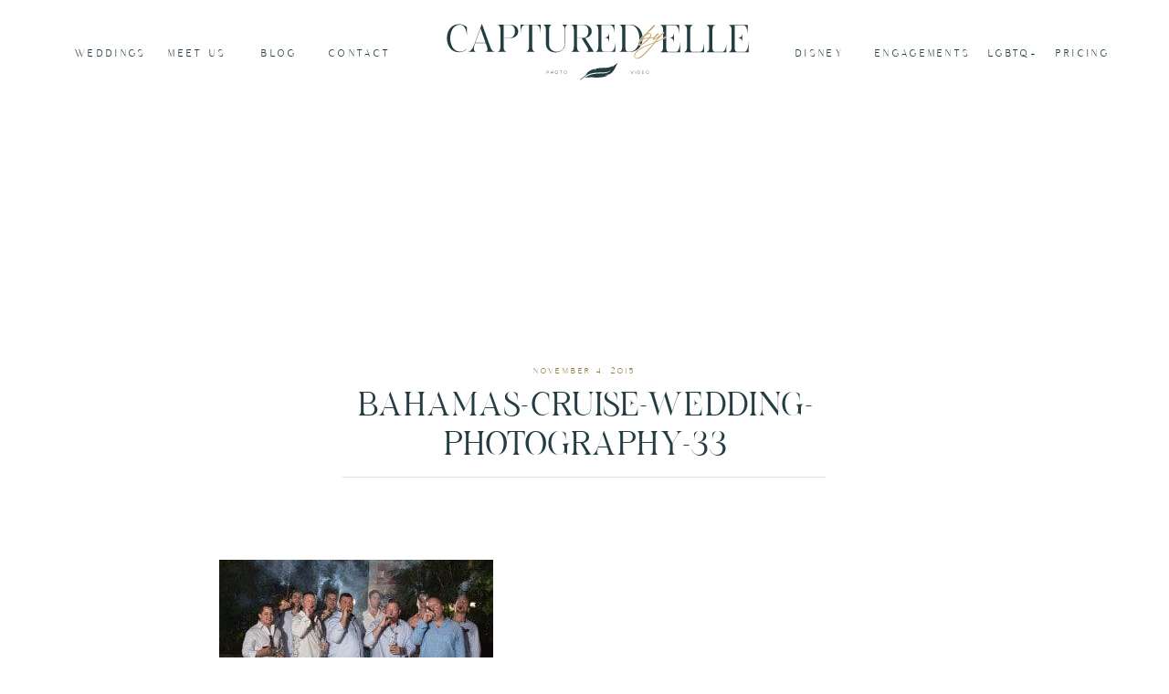

--- FILE ---
content_type: text/html; charset=UTF-8
request_url: https://capturedbyelle.com/destination-wedding-photography-bahamas-caribbean-cruise/bahamas-cruise-wedding-photography-33/
body_size: 19106
content:
<!DOCTYPE html>
<html lang="en-US" class="d">
<head>
<link rel="stylesheet" type="text/css" href="//lib.showit.co/engine/2.6.4/showit.css" />
<meta name='robots' content='index, follow, max-image-preview:large, max-snippet:-1, max-video-preview:-1' />
	<!-- Pixel Cat Facebook Pixel Code -->
	<script>
	!function(f,b,e,v,n,t,s){if(f.fbq)return;n=f.fbq=function(){n.callMethod?
	n.callMethod.apply(n,arguments):n.queue.push(arguments)};if(!f._fbq)f._fbq=n;
	n.push=n;n.loaded=!0;n.version='2.0';n.queue=[];t=b.createElement(e);t.async=!0;
	t.src=v;s=b.getElementsByTagName(e)[0];s.parentNode.insertBefore(t,s)}(window,
	document,'script','https://connect.facebook.net/en_US/fbevents.js' );
	fbq( 'init', '1668595220069393' );	</script>
	<!-- DO NOT MODIFY -->
	<!-- End Facebook Pixel Code -->
	
	<!-- This site is optimized with the Yoast SEO plugin v26.7 - https://yoast.com/wordpress/plugins/seo/ -->
	<title>Bahamas-Cruise-Wedding-Photography-33 - Captured by Elle | Orlando Wedding Photographer &amp; Videographer</title>
	<link rel="canonical" href="https://capturedbyelle.com/destination-wedding-photography-bahamas-caribbean-cruise/bahamas-cruise-wedding-photography-33/" />
	<meta property="og:locale" content="en_US" />
	<meta property="og:type" content="article" />
	<meta property="og:title" content="Bahamas-Cruise-Wedding-Photography-33 - Captured by Elle | Orlando Wedding Photographer &amp; Videographer" />
	<meta property="og:description" content="Bahamas destination cruise wedding by top Orlando wedding photographer to the Caribbean" />
	<meta property="og:url" content="https://capturedbyelle.com/destination-wedding-photography-bahamas-caribbean-cruise/bahamas-cruise-wedding-photography-33/" />
	<meta property="og:site_name" content="Captured by Elle | Orlando Wedding Photographer &amp; Videographer" />
	<meta property="article:publisher" content="http://www.facebook.com/capturedbyellephotography" />
	<meta property="article:modified_time" content="2016-01-22T02:36:20+00:00" />
	<meta property="og:image" content="https://capturedbyelle.com/destination-wedding-photography-bahamas-caribbean-cruise/bahamas-cruise-wedding-photography-33" />
	<meta property="og:image:width" content="1200" />
	<meta property="og:image:height" content="800" />
	<meta property="og:image:type" content="image/jpeg" />
	<meta name="twitter:card" content="summary_large_image" />
	<script type="application/ld+json" class="yoast-schema-graph">{"@context":"https://schema.org","@graph":[{"@type":"WebPage","@id":"https://capturedbyelle.com/destination-wedding-photography-bahamas-caribbean-cruise/bahamas-cruise-wedding-photography-33/","url":"https://capturedbyelle.com/destination-wedding-photography-bahamas-caribbean-cruise/bahamas-cruise-wedding-photography-33/","name":"Bahamas-Cruise-Wedding-Photography-33 - Captured by Elle | Orlando Wedding Photographer &amp; Videographer","isPartOf":{"@id":"https://capturedbyelle.com/#website"},"primaryImageOfPage":{"@id":"https://capturedbyelle.com/destination-wedding-photography-bahamas-caribbean-cruise/bahamas-cruise-wedding-photography-33/#primaryimage"},"image":{"@id":"https://capturedbyelle.com/destination-wedding-photography-bahamas-caribbean-cruise/bahamas-cruise-wedding-photography-33/#primaryimage"},"thumbnailUrl":"https://capturedbyelle.com/wp-content/uploads/2015/11/Bahamas-Cruise-Wedding-Photography-33.jpg","datePublished":"2015-11-04T03:21:04+00:00","dateModified":"2016-01-22T02:36:20+00:00","breadcrumb":{"@id":"https://capturedbyelle.com/destination-wedding-photography-bahamas-caribbean-cruise/bahamas-cruise-wedding-photography-33/#breadcrumb"},"inLanguage":"en-US","potentialAction":[{"@type":"ReadAction","target":["https://capturedbyelle.com/destination-wedding-photography-bahamas-caribbean-cruise/bahamas-cruise-wedding-photography-33/"]}]},{"@type":"ImageObject","inLanguage":"en-US","@id":"https://capturedbyelle.com/destination-wedding-photography-bahamas-caribbean-cruise/bahamas-cruise-wedding-photography-33/#primaryimage","url":"https://capturedbyelle.com/wp-content/uploads/2015/11/Bahamas-Cruise-Wedding-Photography-33.jpg","contentUrl":"https://capturedbyelle.com/wp-content/uploads/2015/11/Bahamas-Cruise-Wedding-Photography-33.jpg","width":1200,"height":800,"caption":"Bahamas destination cruise wedding by top Orlando wedding photographer to the Caribbean"},{"@type":"BreadcrumbList","@id":"https://capturedbyelle.com/destination-wedding-photography-bahamas-caribbean-cruise/bahamas-cruise-wedding-photography-33/#breadcrumb","itemListElement":[{"@type":"ListItem","position":1,"name":"Home","item":"https://capturedbyelle.com/"},{"@type":"ListItem","position":2,"name":"Destination Wedding Photography | Graycliff Hotel &#038; Royal Caribbean Cruise, Bahamas","item":"https://capturedbyelle.com/destination-wedding-photography-bahamas-caribbean-cruise/"},{"@type":"ListItem","position":3,"name":"Bahamas-Cruise-Wedding-Photography-33"}]},{"@type":"WebSite","@id":"https://capturedbyelle.com/#website","url":"https://capturedbyelle.com/","name":"Captured by Elle | Orlando Wedding Photographer &amp; Videographer","description":"Candid photography &amp; videography for fun loving people","potentialAction":[{"@type":"SearchAction","target":{"@type":"EntryPoint","urlTemplate":"https://capturedbyelle.com/?s={search_term_string}"},"query-input":{"@type":"PropertyValueSpecification","valueRequired":true,"valueName":"search_term_string"}}],"inLanguage":"en-US"}]}</script>
	<!-- / Yoast SEO plugin. -->


<link rel="alternate" type="application/rss+xml" title="Captured by Elle | Orlando Wedding Photographer &amp; Videographer &raquo; Feed" href="https://capturedbyelle.com/feed/" />
<link rel="alternate" type="application/rss+xml" title="Captured by Elle | Orlando Wedding Photographer &amp; Videographer &raquo; Comments Feed" href="https://capturedbyelle.com/comments/feed/" />
<link rel="alternate" type="application/rss+xml" title="Captured by Elle | Orlando Wedding Photographer &amp; Videographer &raquo; Bahamas-Cruise-Wedding-Photography-33 Comments Feed" href="https://capturedbyelle.com/destination-wedding-photography-bahamas-caribbean-cruise/bahamas-cruise-wedding-photography-33/feed/" />
<script type="text/javascript">
/* <![CDATA[ */
window._wpemojiSettings = {"baseUrl":"https:\/\/s.w.org\/images\/core\/emoji\/16.0.1\/72x72\/","ext":".png","svgUrl":"https:\/\/s.w.org\/images\/core\/emoji\/16.0.1\/svg\/","svgExt":".svg","source":{"concatemoji":"https:\/\/capturedbyelle.com\/wp-includes\/js\/wp-emoji-release.min.js?ver=6.8.3"}};
/*! This file is auto-generated */
!function(s,n){var o,i,e;function c(e){try{var t={supportTests:e,timestamp:(new Date).valueOf()};sessionStorage.setItem(o,JSON.stringify(t))}catch(e){}}function p(e,t,n){e.clearRect(0,0,e.canvas.width,e.canvas.height),e.fillText(t,0,0);var t=new Uint32Array(e.getImageData(0,0,e.canvas.width,e.canvas.height).data),a=(e.clearRect(0,0,e.canvas.width,e.canvas.height),e.fillText(n,0,0),new Uint32Array(e.getImageData(0,0,e.canvas.width,e.canvas.height).data));return t.every(function(e,t){return e===a[t]})}function u(e,t){e.clearRect(0,0,e.canvas.width,e.canvas.height),e.fillText(t,0,0);for(var n=e.getImageData(16,16,1,1),a=0;a<n.data.length;a++)if(0!==n.data[a])return!1;return!0}function f(e,t,n,a){switch(t){case"flag":return n(e,"\ud83c\udff3\ufe0f\u200d\u26a7\ufe0f","\ud83c\udff3\ufe0f\u200b\u26a7\ufe0f")?!1:!n(e,"\ud83c\udde8\ud83c\uddf6","\ud83c\udde8\u200b\ud83c\uddf6")&&!n(e,"\ud83c\udff4\udb40\udc67\udb40\udc62\udb40\udc65\udb40\udc6e\udb40\udc67\udb40\udc7f","\ud83c\udff4\u200b\udb40\udc67\u200b\udb40\udc62\u200b\udb40\udc65\u200b\udb40\udc6e\u200b\udb40\udc67\u200b\udb40\udc7f");case"emoji":return!a(e,"\ud83e\udedf")}return!1}function g(e,t,n,a){var r="undefined"!=typeof WorkerGlobalScope&&self instanceof WorkerGlobalScope?new OffscreenCanvas(300,150):s.createElement("canvas"),o=r.getContext("2d",{willReadFrequently:!0}),i=(o.textBaseline="top",o.font="600 32px Arial",{});return e.forEach(function(e){i[e]=t(o,e,n,a)}),i}function t(e){var t=s.createElement("script");t.src=e,t.defer=!0,s.head.appendChild(t)}"undefined"!=typeof Promise&&(o="wpEmojiSettingsSupports",i=["flag","emoji"],n.supports={everything:!0,everythingExceptFlag:!0},e=new Promise(function(e){s.addEventListener("DOMContentLoaded",e,{once:!0})}),new Promise(function(t){var n=function(){try{var e=JSON.parse(sessionStorage.getItem(o));if("object"==typeof e&&"number"==typeof e.timestamp&&(new Date).valueOf()<e.timestamp+604800&&"object"==typeof e.supportTests)return e.supportTests}catch(e){}return null}();if(!n){if("undefined"!=typeof Worker&&"undefined"!=typeof OffscreenCanvas&&"undefined"!=typeof URL&&URL.createObjectURL&&"undefined"!=typeof Blob)try{var e="postMessage("+g.toString()+"("+[JSON.stringify(i),f.toString(),p.toString(),u.toString()].join(",")+"));",a=new Blob([e],{type:"text/javascript"}),r=new Worker(URL.createObjectURL(a),{name:"wpTestEmojiSupports"});return void(r.onmessage=function(e){c(n=e.data),r.terminate(),t(n)})}catch(e){}c(n=g(i,f,p,u))}t(n)}).then(function(e){for(var t in e)n.supports[t]=e[t],n.supports.everything=n.supports.everything&&n.supports[t],"flag"!==t&&(n.supports.everythingExceptFlag=n.supports.everythingExceptFlag&&n.supports[t]);n.supports.everythingExceptFlag=n.supports.everythingExceptFlag&&!n.supports.flag,n.DOMReady=!1,n.readyCallback=function(){n.DOMReady=!0}}).then(function(){return e}).then(function(){var e;n.supports.everything||(n.readyCallback(),(e=n.source||{}).concatemoji?t(e.concatemoji):e.wpemoji&&e.twemoji&&(t(e.twemoji),t(e.wpemoji)))}))}((window,document),window._wpemojiSettings);
/* ]]> */
</script>
<link rel='stylesheet' id='cornerstone-shortcodes-css' href='https://capturedbyelle.com/wp-content/plugins/cornerstone/assets/css/site/style.6f62d0f.css' type='text/css' media='all' />
<style id='wp-emoji-styles-inline-css' type='text/css'>

	img.wp-smiley, img.emoji {
		display: inline !important;
		border: none !important;
		box-shadow: none !important;
		height: 1em !important;
		width: 1em !important;
		margin: 0 0.07em !important;
		vertical-align: -0.1em !important;
		background: none !important;
		padding: 0 !important;
	}
</style>
<link rel='stylesheet' id='wp-block-library-css' href='https://capturedbyelle.com/wp-includes/css/dist/block-library/style.min.css?ver=6.8.3' type='text/css' media='all' />
<style id='classic-theme-styles-inline-css' type='text/css'>
/*! This file is auto-generated */
.wp-block-button__link{color:#fff;background-color:#32373c;border-radius:9999px;box-shadow:none;text-decoration:none;padding:calc(.667em + 2px) calc(1.333em + 2px);font-size:1.125em}.wp-block-file__button{background:#32373c;color:#fff;text-decoration:none}
</style>
<style id='global-styles-inline-css' type='text/css'>
:root{--wp--preset--aspect-ratio--square: 1;--wp--preset--aspect-ratio--4-3: 4/3;--wp--preset--aspect-ratio--3-4: 3/4;--wp--preset--aspect-ratio--3-2: 3/2;--wp--preset--aspect-ratio--2-3: 2/3;--wp--preset--aspect-ratio--16-9: 16/9;--wp--preset--aspect-ratio--9-16: 9/16;--wp--preset--color--black: #000000;--wp--preset--color--cyan-bluish-gray: #abb8c3;--wp--preset--color--white: #ffffff;--wp--preset--color--pale-pink: #f78da7;--wp--preset--color--vivid-red: #cf2e2e;--wp--preset--color--luminous-vivid-orange: #ff6900;--wp--preset--color--luminous-vivid-amber: #fcb900;--wp--preset--color--light-green-cyan: #7bdcb5;--wp--preset--color--vivid-green-cyan: #00d084;--wp--preset--color--pale-cyan-blue: #8ed1fc;--wp--preset--color--vivid-cyan-blue: #0693e3;--wp--preset--color--vivid-purple: #9b51e0;--wp--preset--gradient--vivid-cyan-blue-to-vivid-purple: linear-gradient(135deg,rgba(6,147,227,1) 0%,rgb(155,81,224) 100%);--wp--preset--gradient--light-green-cyan-to-vivid-green-cyan: linear-gradient(135deg,rgb(122,220,180) 0%,rgb(0,208,130) 100%);--wp--preset--gradient--luminous-vivid-amber-to-luminous-vivid-orange: linear-gradient(135deg,rgba(252,185,0,1) 0%,rgba(255,105,0,1) 100%);--wp--preset--gradient--luminous-vivid-orange-to-vivid-red: linear-gradient(135deg,rgba(255,105,0,1) 0%,rgb(207,46,46) 100%);--wp--preset--gradient--very-light-gray-to-cyan-bluish-gray: linear-gradient(135deg,rgb(238,238,238) 0%,rgb(169,184,195) 100%);--wp--preset--gradient--cool-to-warm-spectrum: linear-gradient(135deg,rgb(74,234,220) 0%,rgb(151,120,209) 20%,rgb(207,42,186) 40%,rgb(238,44,130) 60%,rgb(251,105,98) 80%,rgb(254,248,76) 100%);--wp--preset--gradient--blush-light-purple: linear-gradient(135deg,rgb(255,206,236) 0%,rgb(152,150,240) 100%);--wp--preset--gradient--blush-bordeaux: linear-gradient(135deg,rgb(254,205,165) 0%,rgb(254,45,45) 50%,rgb(107,0,62) 100%);--wp--preset--gradient--luminous-dusk: linear-gradient(135deg,rgb(255,203,112) 0%,rgb(199,81,192) 50%,rgb(65,88,208) 100%);--wp--preset--gradient--pale-ocean: linear-gradient(135deg,rgb(255,245,203) 0%,rgb(182,227,212) 50%,rgb(51,167,181) 100%);--wp--preset--gradient--electric-grass: linear-gradient(135deg,rgb(202,248,128) 0%,rgb(113,206,126) 100%);--wp--preset--gradient--midnight: linear-gradient(135deg,rgb(2,3,129) 0%,rgb(40,116,252) 100%);--wp--preset--font-size--small: 13px;--wp--preset--font-size--medium: 20px;--wp--preset--font-size--large: 36px;--wp--preset--font-size--x-large: 42px;--wp--preset--spacing--20: 0.44rem;--wp--preset--spacing--30: 0.67rem;--wp--preset--spacing--40: 1rem;--wp--preset--spacing--50: 1.5rem;--wp--preset--spacing--60: 2.25rem;--wp--preset--spacing--70: 3.38rem;--wp--preset--spacing--80: 5.06rem;--wp--preset--shadow--natural: 6px 6px 9px rgba(0, 0, 0, 0.2);--wp--preset--shadow--deep: 12px 12px 50px rgba(0, 0, 0, 0.4);--wp--preset--shadow--sharp: 6px 6px 0px rgba(0, 0, 0, 0.2);--wp--preset--shadow--outlined: 6px 6px 0px -3px rgba(255, 255, 255, 1), 6px 6px rgba(0, 0, 0, 1);--wp--preset--shadow--crisp: 6px 6px 0px rgba(0, 0, 0, 1);}:where(.is-layout-flex){gap: 0.5em;}:where(.is-layout-grid){gap: 0.5em;}body .is-layout-flex{display: flex;}.is-layout-flex{flex-wrap: wrap;align-items: center;}.is-layout-flex > :is(*, div){margin: 0;}body .is-layout-grid{display: grid;}.is-layout-grid > :is(*, div){margin: 0;}:where(.wp-block-columns.is-layout-flex){gap: 2em;}:where(.wp-block-columns.is-layout-grid){gap: 2em;}:where(.wp-block-post-template.is-layout-flex){gap: 1.25em;}:where(.wp-block-post-template.is-layout-grid){gap: 1.25em;}.has-black-color{color: var(--wp--preset--color--black) !important;}.has-cyan-bluish-gray-color{color: var(--wp--preset--color--cyan-bluish-gray) !important;}.has-white-color{color: var(--wp--preset--color--white) !important;}.has-pale-pink-color{color: var(--wp--preset--color--pale-pink) !important;}.has-vivid-red-color{color: var(--wp--preset--color--vivid-red) !important;}.has-luminous-vivid-orange-color{color: var(--wp--preset--color--luminous-vivid-orange) !important;}.has-luminous-vivid-amber-color{color: var(--wp--preset--color--luminous-vivid-amber) !important;}.has-light-green-cyan-color{color: var(--wp--preset--color--light-green-cyan) !important;}.has-vivid-green-cyan-color{color: var(--wp--preset--color--vivid-green-cyan) !important;}.has-pale-cyan-blue-color{color: var(--wp--preset--color--pale-cyan-blue) !important;}.has-vivid-cyan-blue-color{color: var(--wp--preset--color--vivid-cyan-blue) !important;}.has-vivid-purple-color{color: var(--wp--preset--color--vivid-purple) !important;}.has-black-background-color{background-color: var(--wp--preset--color--black) !important;}.has-cyan-bluish-gray-background-color{background-color: var(--wp--preset--color--cyan-bluish-gray) !important;}.has-white-background-color{background-color: var(--wp--preset--color--white) !important;}.has-pale-pink-background-color{background-color: var(--wp--preset--color--pale-pink) !important;}.has-vivid-red-background-color{background-color: var(--wp--preset--color--vivid-red) !important;}.has-luminous-vivid-orange-background-color{background-color: var(--wp--preset--color--luminous-vivid-orange) !important;}.has-luminous-vivid-amber-background-color{background-color: var(--wp--preset--color--luminous-vivid-amber) !important;}.has-light-green-cyan-background-color{background-color: var(--wp--preset--color--light-green-cyan) !important;}.has-vivid-green-cyan-background-color{background-color: var(--wp--preset--color--vivid-green-cyan) !important;}.has-pale-cyan-blue-background-color{background-color: var(--wp--preset--color--pale-cyan-blue) !important;}.has-vivid-cyan-blue-background-color{background-color: var(--wp--preset--color--vivid-cyan-blue) !important;}.has-vivid-purple-background-color{background-color: var(--wp--preset--color--vivid-purple) !important;}.has-black-border-color{border-color: var(--wp--preset--color--black) !important;}.has-cyan-bluish-gray-border-color{border-color: var(--wp--preset--color--cyan-bluish-gray) !important;}.has-white-border-color{border-color: var(--wp--preset--color--white) !important;}.has-pale-pink-border-color{border-color: var(--wp--preset--color--pale-pink) !important;}.has-vivid-red-border-color{border-color: var(--wp--preset--color--vivid-red) !important;}.has-luminous-vivid-orange-border-color{border-color: var(--wp--preset--color--luminous-vivid-orange) !important;}.has-luminous-vivid-amber-border-color{border-color: var(--wp--preset--color--luminous-vivid-amber) !important;}.has-light-green-cyan-border-color{border-color: var(--wp--preset--color--light-green-cyan) !important;}.has-vivid-green-cyan-border-color{border-color: var(--wp--preset--color--vivid-green-cyan) !important;}.has-pale-cyan-blue-border-color{border-color: var(--wp--preset--color--pale-cyan-blue) !important;}.has-vivid-cyan-blue-border-color{border-color: var(--wp--preset--color--vivid-cyan-blue) !important;}.has-vivid-purple-border-color{border-color: var(--wp--preset--color--vivid-purple) !important;}.has-vivid-cyan-blue-to-vivid-purple-gradient-background{background: var(--wp--preset--gradient--vivid-cyan-blue-to-vivid-purple) !important;}.has-light-green-cyan-to-vivid-green-cyan-gradient-background{background: var(--wp--preset--gradient--light-green-cyan-to-vivid-green-cyan) !important;}.has-luminous-vivid-amber-to-luminous-vivid-orange-gradient-background{background: var(--wp--preset--gradient--luminous-vivid-amber-to-luminous-vivid-orange) !important;}.has-luminous-vivid-orange-to-vivid-red-gradient-background{background: var(--wp--preset--gradient--luminous-vivid-orange-to-vivid-red) !important;}.has-very-light-gray-to-cyan-bluish-gray-gradient-background{background: var(--wp--preset--gradient--very-light-gray-to-cyan-bluish-gray) !important;}.has-cool-to-warm-spectrum-gradient-background{background: var(--wp--preset--gradient--cool-to-warm-spectrum) !important;}.has-blush-light-purple-gradient-background{background: var(--wp--preset--gradient--blush-light-purple) !important;}.has-blush-bordeaux-gradient-background{background: var(--wp--preset--gradient--blush-bordeaux) !important;}.has-luminous-dusk-gradient-background{background: var(--wp--preset--gradient--luminous-dusk) !important;}.has-pale-ocean-gradient-background{background: var(--wp--preset--gradient--pale-ocean) !important;}.has-electric-grass-gradient-background{background: var(--wp--preset--gradient--electric-grass) !important;}.has-midnight-gradient-background{background: var(--wp--preset--gradient--midnight) !important;}.has-small-font-size{font-size: var(--wp--preset--font-size--small) !important;}.has-medium-font-size{font-size: var(--wp--preset--font-size--medium) !important;}.has-large-font-size{font-size: var(--wp--preset--font-size--large) !important;}.has-x-large-font-size{font-size: var(--wp--preset--font-size--x-large) !important;}
:where(.wp-block-post-template.is-layout-flex){gap: 1.25em;}:where(.wp-block-post-template.is-layout-grid){gap: 1.25em;}
:where(.wp-block-columns.is-layout-flex){gap: 2em;}:where(.wp-block-columns.is-layout-grid){gap: 2em;}
:root :where(.wp-block-pullquote){font-size: 1.5em;line-height: 1.6;}
</style>
<link rel='stylesheet' id='pub-style-css' href='https://capturedbyelle.com/wp-content/themes/showit/pubs/0idk1uk_qz-xab9uma2zbw/20260115210615Sqd9a9g/assets/pub.css?ver=1768511180' type='text/css' media='all' />
<link rel='stylesheet' id='cs-css' href='https://capturedbyelle.com/wp-content/plugins/cornerstone/assets/css/site/plugin.6f62d0f.css' type='text/css' media='all' />
<style id='cs-inline-css' type='text/css'>
 @font-face{font-family:'FontAwesomePro';font-style:normal;font-weight:900;font-display:block;src:url('https://capturedbyelle.com/wp-content/plugins/cornerstone/assets/fonts/fa-solid-900.woff2') format('woff2'),url('https://capturedbyelle.com/wp-content/plugins/cornerstone/assets/fonts/fa-solid-900.woff') format('woff'),url('https://capturedbyelle.com/wp-content/plugins/cornerstone/assets/fonts/fa-solid-900.ttf') format('truetype');}[data-x-fa-pro-icon]{font-family:"FontAwesomePro" !important;}[data-x-fa-pro-icon]:before{content:attr(data-x-fa-pro-icon);}[data-x-icon],[data-x-icon-o],[data-x-icon-l],[data-x-icon-s],[data-x-icon-b],[data-x-fa-pro-icon],[class*="cs-fa-"]{display:inline-block;font-style:normal;font-weight:400;text-decoration:inherit;text-rendering:auto;-webkit-font-smoothing:antialiased;-moz-osx-font-smoothing:grayscale;}[data-x-icon].left,[data-x-icon-o].left,[data-x-icon-l].left,[data-x-icon-s].left,[data-x-icon-b].left,[data-x-fa-pro-icon].left,[class*="cs-fa-"].left{margin-right:0.5em;}[data-x-icon].right,[data-x-icon-o].right,[data-x-icon-l].right,[data-x-icon-s].right,[data-x-icon-b].right,[data-x-fa-pro-icon].right,[class*="cs-fa-"].right{margin-left:0.5em;}[data-x-icon]:before,[data-x-icon-o]:before,[data-x-icon-l]:before,[data-x-icon-s]:before,[data-x-icon-b]:before,[data-x-fa-pro-icon]:before,[class*="cs-fa-"]:before{line-height:1;}@font-face{font-family:'FontAwesome';font-style:normal;font-weight:900;font-display:block;src:url('https://capturedbyelle.com/wp-content/plugins/cornerstone/assets/fonts/fa-solid-900.woff2') format('woff2'),url('https://capturedbyelle.com/wp-content/plugins/cornerstone/assets/fonts/fa-solid-900.woff') format('woff'),url('https://capturedbyelle.com/wp-content/plugins/cornerstone/assets/fonts/fa-solid-900.ttf') format('truetype');}[data-x-icon],[data-x-icon-s],[data-x-icon][class*="cs-fa-"]{font-family:"FontAwesome" !important;font-weight:900;}[data-x-icon]:before,[data-x-icon][class*="cs-fa-"]:before{content:attr(data-x-icon);}[data-x-icon-s]:before{content:attr(data-x-icon-s);}@font-face{font-family:'FontAwesomeRegular';font-style:normal;font-weight:400;font-display:block;src:url('https://capturedbyelle.com/wp-content/plugins/cornerstone/assets/fonts/fa-regular-400.woff2') format('woff2'),url('https://capturedbyelle.com/wp-content/plugins/cornerstone/assets/fonts/fa-regular-400.woff') format('woff'),url('https://capturedbyelle.com/wp-content/plugins/cornerstone/assets/fonts/fa-regular-400.ttf') format('truetype');}@font-face{font-family:'FontAwesomePro';font-style:normal;font-weight:400;font-display:block;src:url('https://capturedbyelle.com/wp-content/plugins/cornerstone/assets/fonts/fa-regular-400.woff2') format('woff2'),url('https://capturedbyelle.com/wp-content/plugins/cornerstone/assets/fonts/fa-regular-400.woff') format('woff'),url('https://capturedbyelle.com/wp-content/plugins/cornerstone/assets/fonts/fa-regular-400.ttf') format('truetype');}[data-x-icon-o]{font-family:"FontAwesomeRegular" !important;}[data-x-icon-o]:before{content:attr(data-x-icon-o);}@font-face{font-family:'FontAwesomeLight';font-style:normal;font-weight:300;font-display:block;src:url('https://capturedbyelle.com/wp-content/plugins/cornerstone/assets/fonts/fa-light-300.woff2') format('woff2'),url('https://capturedbyelle.com/wp-content/plugins/cornerstone/assets/fonts/fa-light-300.woff') format('woff'),url('https://capturedbyelle.com/wp-content/plugins/cornerstone/assets/fonts/fa-light-300.ttf') format('truetype');}@font-face{font-family:'FontAwesomePro';font-style:normal;font-weight:300;font-display:block;src:url('https://capturedbyelle.com/wp-content/plugins/cornerstone/assets/fonts/fa-light-300.woff2') format('woff2'),url('https://capturedbyelle.com/wp-content/plugins/cornerstone/assets/fonts/fa-light-300.woff') format('woff'),url('https://capturedbyelle.com/wp-content/plugins/cornerstone/assets/fonts/fa-light-300.ttf') format('truetype');}[data-x-icon-l]{font-family:"FontAwesomeLight" !important;font-weight:300;}[data-x-icon-l]:before{content:attr(data-x-icon-l);}@font-face{font-family:'FontAwesomeBrands';font-style:normal;font-weight:normal;font-display:block;src:url('https://capturedbyelle.com/wp-content/plugins/cornerstone/assets/fonts/fa-brands-400.woff2') format('woff2'),url('https://capturedbyelle.com/wp-content/plugins/cornerstone/assets/fonts/fa-brands-400.woff') format('woff'),url('https://capturedbyelle.com/wp-content/plugins/cornerstone/assets/fonts/fa-brands-400.ttf') format('truetype');}[data-x-icon-b]{font-family:"FontAwesomeBrands" !important;}[data-x-icon-b]:before{content:attr(data-x-icon-b);}
</style>
<script type="text/javascript" src="https://capturedbyelle.com/wp-includes/js/jquery/jquery.min.js?ver=3.7.1" id="jquery-core-js"></script>
<script type="text/javascript" id="jquery-core-js-after">
/* <![CDATA[ */
$ = jQuery;
/* ]]> */
</script>
<script type="text/javascript" src="https://capturedbyelle.com/wp-includes/js/jquery/jquery-migrate.min.js?ver=3.4.1" id="jquery-migrate-js"></script>
<script type="text/javascript" src="https://capturedbyelle.com/wp-content/plugins/revslider/public/assets/js/rbtools.min.js?ver=6.5.14" async id="tp-tools-js"></script>
<script type="text/javascript" src="https://capturedbyelle.com/wp-content/plugins/revslider/public/assets/js/rs6.min.js?ver=6.5.14" async id="revmin-js"></script>
<script type="text/javascript" src="https://capturedbyelle.com/wp-content/themes/showit/pubs/0idk1uk_qz-xab9uma2zbw/20260115210615Sqd9a9g/assets/pub.js?ver=1768511180" id="pub-script-js"></script>
<link rel="https://api.w.org/" href="https://capturedbyelle.com/wp-json/" /><link rel="alternate" title="JSON" type="application/json" href="https://capturedbyelle.com/wp-json/wp/v2/media/1997" /><link rel="EditURI" type="application/rsd+xml" title="RSD" href="https://capturedbyelle.com/xmlrpc.php?rsd" />
<link rel='shortlink' href='https://capturedbyelle.com/?p=1997' />
<link rel="alternate" title="oEmbed (JSON)" type="application/json+oembed" href="https://capturedbyelle.com/wp-json/oembed/1.0/embed?url=https%3A%2F%2Fcapturedbyelle.com%2Fdestination-wedding-photography-bahamas-caribbean-cruise%2Fbahamas-cruise-wedding-photography-33%2F" />
<link rel="alternate" title="oEmbed (XML)" type="text/xml+oembed" href="https://capturedbyelle.com/wp-json/oembed/1.0/embed?url=https%3A%2F%2Fcapturedbyelle.com%2Fdestination-wedding-photography-bahamas-caribbean-cruise%2Fbahamas-cruise-wedding-photography-33%2F&#038;format=xml" />
<meta name="generator" content="Powered by Slider Revolution 6.5.14 - responsive, Mobile-Friendly Slider Plugin for WordPress with comfortable drag and drop interface." />
<link rel="icon" href="https://capturedbyelle.com/wp-content/uploads/2022/08/cropped-Captured-by-Elle-03-32x32.png" sizes="32x32" />
<link rel="icon" href="https://capturedbyelle.com/wp-content/uploads/2022/08/cropped-Captured-by-Elle-03-192x192.png" sizes="192x192" />
<link rel="apple-touch-icon" href="https://capturedbyelle.com/wp-content/uploads/2022/08/cropped-Captured-by-Elle-03-180x180.png" />
<meta name="msapplication-TileImage" content="https://capturedbyelle.com/wp-content/uploads/2022/08/cropped-Captured-by-Elle-03-270x270.png" />
<script>function setREVStartSize(e){
			//window.requestAnimationFrame(function() {
				window.RSIW = window.RSIW===undefined ? window.innerWidth : window.RSIW;
				window.RSIH = window.RSIH===undefined ? window.innerHeight : window.RSIH;
				try {
					var pw = document.getElementById(e.c).parentNode.offsetWidth,
						newh;
					pw = pw===0 || isNaN(pw) ? window.RSIW : pw;
					e.tabw = e.tabw===undefined ? 0 : parseInt(e.tabw);
					e.thumbw = e.thumbw===undefined ? 0 : parseInt(e.thumbw);
					e.tabh = e.tabh===undefined ? 0 : parseInt(e.tabh);
					e.thumbh = e.thumbh===undefined ? 0 : parseInt(e.thumbh);
					e.tabhide = e.tabhide===undefined ? 0 : parseInt(e.tabhide);
					e.thumbhide = e.thumbhide===undefined ? 0 : parseInt(e.thumbhide);
					e.mh = e.mh===undefined || e.mh=="" || e.mh==="auto" ? 0 : parseInt(e.mh,0);
					if(e.layout==="fullscreen" || e.l==="fullscreen")
						newh = Math.max(e.mh,window.RSIH);
					else{
						e.gw = Array.isArray(e.gw) ? e.gw : [e.gw];
						for (var i in e.rl) if (e.gw[i]===undefined || e.gw[i]===0) e.gw[i] = e.gw[i-1];
						e.gh = e.el===undefined || e.el==="" || (Array.isArray(e.el) && e.el.length==0)? e.gh : e.el;
						e.gh = Array.isArray(e.gh) ? e.gh : [e.gh];
						for (var i in e.rl) if (e.gh[i]===undefined || e.gh[i]===0) e.gh[i] = e.gh[i-1];
											
						var nl = new Array(e.rl.length),
							ix = 0,
							sl;
						e.tabw = e.tabhide>=pw ? 0 : e.tabw;
						e.thumbw = e.thumbhide>=pw ? 0 : e.thumbw;
						e.tabh = e.tabhide>=pw ? 0 : e.tabh;
						e.thumbh = e.thumbhide>=pw ? 0 : e.thumbh;
						for (var i in e.rl) nl[i] = e.rl[i]<window.RSIW ? 0 : e.rl[i];
						sl = nl[0];
						for (var i in nl) if (sl>nl[i] && nl[i]>0) { sl = nl[i]; ix=i;}
						var m = pw>(e.gw[ix]+e.tabw+e.thumbw) ? 1 : (pw-(e.tabw+e.thumbw)) / (e.gw[ix]);
						newh =  (e.gh[ix] * m) + (e.tabh + e.thumbh);
					}
					var el = document.getElementById(e.c);
					if (el!==null && el) el.style.height = newh+"px";
					el = document.getElementById(e.c+"_wrapper");
					if (el!==null && el) {
						el.style.height = newh+"px";
						el.style.display = "block";
					}
				} catch(e){
					console.log("Failure at Presize of Slider:" + e)
				}
			//});
		  };</script>
<style> #cs-content .x-accordion,#cs-content .x-alert,#cs-content .x-audio,#cs-content .x-author-box,#cs-content .x-base-margin,#cs-content .x-block-grid,#cs-content .x-card-outer,#cs-content .x-code,#cs-content .x-columnize,#cs-content .x-entry-share,#cs-content div.x-feature-box,#cs-content .x-feature-list,#cs-content .x-flexslider-shortcode-container,#cs-content .x-gap,#cs-content .x-img,#cs-content .x-map,#cs-content .x-promo,#cs-content .x-prompt,#cs-content .x-recent-posts,#cs-content .x-section,#cs-content .x-skill-bar,#cs-content .x-tab-content,#cs-content .x-video{margin-bottom:1.5em;}#cs-content .x-blockquote:not(.x-pullquote),#cs-content .x-callout,#cs-content .x-hr,#cs-content .x-pricing-table{margin-top:1.5em;margin-bottom:1.5em;}@media (max-width:766.98px){#cs-content .x-pullquote.left,#cs-content .x-pullquote.right{margin-top:1.5em;margin-bottom:1.5em;}}@media (max-width:479.98px){#cs-content .x-toc.left,#cs-content .x-toc.right{margin-bottom:1.5em;}}#cs-content .x-container.width{width:88%;}#cs-content .x-container.max{max-width:1200px;}#cs-content .x-accordion-heading .x-accordion-toggle.collapsed,#cs-content .x-nav-tabs > li > a,#cs-content .x-recent-posts .h-recent-posts,#cs-content .x-recent-posts .x-recent-posts-date{color:rgb(0,0,0);}#cs-content .x-accordion-heading .x-accordion-toggle.collapsed:hover,#cs-content .x-accordion-heading .x-accordion-toggle,#cs-content .x-nav-tabs > li > a:hover,#cs-content .x-nav-tabs > .active > a,#cs-content .x-nav-tabs > .active > a:hover,#cs-content .x-recent-posts a:hover .h-recent-posts{color:rgb(0,0,0);}#cs-content a.x-img-thumbnail:hover{border-color:rgb(0,0,0);}#cs-content .x-dropcap,#cs-content .x-highlight,#cs-content .x-pricing-column.featured h2,#cs-content .x-recent-posts .x-recent-posts-img:after{background-color:rgb(0,0,0);}#cs-content .x-btn{color:#ffffff;border-color:#ac1100;background-color:#ff2a13;border-width:3px;text-transform:uppercase;background-color:transparent;}#cs-content a.x-btn:hover{color:#ffffff;border-color:#600900;background-color:#ef2201;border-width:3px;text-transform:uppercase;background-color:transparent;}#cs-content .x-btn.x-btn-real,#cs-content .x-btn.x-btn-real:hover{margin-bottom:0.25em;text-shadow:0 0.075em 0.075em rgba(0,0,0,0.65);}#cs-content .x-btn.x-btn-real{box-shadow:0 0.25em 0 0 #a71000,0 4px 9px rgba(0,0,0,0.75);}#cs-content .x-btn.x-btn-real:hover{box-shadow:0 0.25em 0 0 #a71000,0 4px 9px rgba(0,0,0,0.75);}#cs-content .x-btn.x-btn-flat,#cs-content .x-btn.x-btn-flat:hover{margin-bottom:0;text-shadow:0 0.075em 0.075em rgba(0,0,0,0.65);box-shadow:none;}#cs-content .x-btn.x-btn-transparent,#cs-content .x-btn.x-btn-transparent:hover{margin-bottom:0;border-width:3px;text-shadow:none;text-transform:uppercase;background-color:transparent;box-shadow:none;}</style><script>
  (function(i,s,o,g,r,a,m){i['GoogleAnalyticsObject']=r;i[r]=i[r]||function(){
  (i[r].q=i[r].q||[]).push(arguments)},i[r].l=1*new Date();a=s.createElement(o),
  m=s.getElementsByTagName(o)[0];a.async=1;a.src=g;m.parentNode.insertBefore(a,m)
  })(window,document,'script','//www.google-analytics.com/analytics.js','ga');

  ga('create', 'UA-46625666-1', 'auto');
  ga('send', 'pageview');

</script>
<meta charset="UTF-8" />
<meta name="viewport" content="width=device-width, initial-scale=1" />
<link rel="icon" type="image/png" href="//static.showit.co/200/_rGw1ybOSkuY8XDo3mRH0g/174959/white_featured_on_icons-1.png" />
<link rel="preconnect" href="https://static.showit.co" />

<link rel="preconnect" href="https://fonts.googleapis.com">
<link rel="preconnect" href="https://fonts.gstatic.com" crossorigin>
<link href="https://fonts.googleapis.com/css?family=Raleway:regular" rel="stylesheet" type="text/css"/>
<style>
@font-face{font-family:Saudagar;src:url('//static.showit.co/file/dLNtA6fi7ueWeOEg0Mq7OQ/174959/saudagar.woff');}
@font-face{font-family:Angle Serif;src:url('//static.showit.co/file/ctEvI5ncR1GLA_Nd3Ku4iw/174959/angle.woff');}
@font-face{font-family:Bruney;src:url('//static.showit.co/file/HJRZWgzKsqGCnufipsIaRQ/174959/bruney.woff');}
@font-face{font-family:Lorsche Display;src:url('//static.showit.co/file/m0njKQG6QKaKOCSH7DOrrA/174959/lorschedisplay-regular.woff');}
</style>
<script id="init_data" type="application/json">
{"mobile":{"w":320},"desktop":{"w":1200,"defaultTrIn":{"type":"fade"},"defaultTrOut":{"type":"fade"},"bgFillType":"color","bgColor":"#000000:0"},"sid":"0idk1uk_qz-xab9uma2zbw","break":768,"assetURL":"//static.showit.co","contactFormId":"174959/306899","cfAction":"aHR0cHM6Ly9jbGllbnRzZXJ2aWNlLnNob3dpdC5jby9jb250YWN0Zm9ybQ==","sgAction":"aHR0cHM6Ly9jbGllbnRzZXJ2aWNlLnNob3dpdC5jby9zb2NpYWxncmlk","blockData":[{"slug":"header","visible":"a","states":[],"d":{"h":113,"w":1200,"locking":{"side":"st","scrollOffset":1},"bgFillType":"color","bgColor":"colors-7","bgMediaType":"none"},"m":{"h":77,"w":320,"locking":{"side":"st","scrollOffset":1},"bgFillType":"color","bgColor":"colors-7","bgMediaType":"none"}},{"slug":"post-title","visible":"a","states":[],"d":{"h":402,"w":1200,"locking":{"offset":100},"nature":"dH","bgFillType":"color","bgColor":"#FFFFFF","bgMediaType":"none"},"m":{"h":261,"w":320,"nature":"dH","bgFillType":"color","bgColor":"#FFFFFF","bgMediaType":"none"}},{"slug":"post-meta","visible":"a","states":[],"d":{"h":539,"w":1200,"nature":"dH","bgFillType":"color","bgColor":"#FFFFFF","bgMediaType":"none"},"m":{"h":339,"w":320,"nature":"dH","bgFillType":"color","bgColor":"#FFFFFF","bgMediaType":"none"}},{"slug":"pagination","visible":"a","states":[],"d":{"h":125,"w":1200,"nature":"dH","bgFillType":"color","bgColor":"#FFFFFF","bgMediaType":"none"},"m":{"h":126,"w":320,"nature":"dH","bgFillType":"color","bgColor":"#FFFFFF","bgMediaType":"none"}},{"slug":"follow","visible":"a","states":[],"d":{"h":230,"w":1200,"bgFillType":"color","bgColor":"colors-7","bgMediaType":"none"},"m":{"h":97,"w":320,"bgFillType":"color","bgColor":"colors-7","bgMediaType":"none"}},{"slug":"footer","visible":"a","states":[],"d":{"h":513,"w":1200,"bgFillType":"color","bgColor":"colors-5","bgMediaType":"none"},"m":{"h":307,"w":320,"bgFillType":"color","bgColor":"colors-5","bgMediaType":"none"}},{"slug":"color-block-bottom","visible":"a","states":[],"d":{"h":40,"w":1200,"bgFillType":"color","bgColor":"colors-0","bgMediaType":"none"},"m":{"h":53,"w":320,"bgFillType":"color","bgColor":"colors-0","bgMediaType":"none"}},{"slug":"mobile-nav","visible":"m","states":[],"d":{"h":200,"w":1200,"bgFillType":"color","bgColor":"colors-7","bgMediaType":"none"},"m":{"h":600,"w":320,"locking":{"side":"t"},"bgFillType":"color","bgColor":"colors-7:95","bgMediaType":"none"}}],"elementData":[{"type":"text","visible":"d","id":"header_0","blockId":"header","m":{"x":53,"y":41,"w":83,"h":21,"a":0},"d":{"x":42,"y":49,"w":69,"h":16,"a":0}},{"type":"icon","visible":"m","id":"header_1","blockId":"header","m":{"x":279,"y":24,"w":29,"h":29,"a":0},"d":{"x":1161,"y":37,"w":35,"h":35,"a":0},"pc":[{"type":"show","block":"mobile-nav"}]},{"type":"svg","visible":"a","id":"header_2","blockId":"header","m":{"x":54,"y":14,"w":212,"h":50,"a":0},"d":{"x":447,"y":17,"w":335,"h":80,"a":0},"c":{"key":"IWAe6SPnRGWLNCszUd1sew/174959/captured_by_elle-08.svg","aspect_ratio":5.08475}},{"type":"text","visible":"d","id":"header_3","blockId":"header","m":{"x":53,"y":41,"w":83,"h":21,"a":0},"d":{"x":143,"y":49,"w":67,"h":16,"a":0}},{"type":"text","visible":"d","id":"header_4","blockId":"header","m":{"x":53,"y":41,"w":83,"h":21,"a":0},"d":{"x":245,"y":49,"w":42,"h":16,"a":0}},{"type":"text","visible":"d","id":"header_5","blockId":"header","m":{"x":53,"y":41,"w":83,"h":21,"a":0},"d":{"x":1114,"y":49,"w":61,"h":16,"a":0}},{"type":"text","visible":"d","id":"header_6","blockId":"header","m":{"x":53,"y":41,"w":83,"h":21,"a":0},"d":{"x":320,"y":49,"w":68,"h":16,"a":0}},{"type":"text","visible":"d","id":"header_7","blockId":"header","m":{"x":53,"y":41,"w":83,"h":21,"a":0},"d":{"x":828,"y":49,"w":56,"h":16,"a":0}},{"type":"text","visible":"d","id":"header_8","blockId":"header","m":{"x":53,"y":41,"w":83,"h":21,"a":0},"d":{"x":918,"y":49,"w":98,"h":16,"a":0}},{"type":"text","visible":"d","id":"header_9","blockId":"header","m":{"x":53,"y":41,"w":83,"h":21,"a":0},"d":{"x":1042,"y":49,"w":49,"h":16,"a":0}},{"type":"graphic","visible":"a","id":"post-title_0","blockId":"post-title","m":{"x":27,"y":4,"w":267,"h":177,"a":0},"d":{"x":0,"y":0,"w":1200,"h":390,"a":0,"gs":{"s":50},"lockH":"s","lockV":"s"},"c":{"key":"6Jz_-NzEQsq11eVmPqw1sA/174959/orlando-engagement-photographer-bok-tower-1.jpg","aspect_ratio":1.50021}},{"type":"simple","visible":"d","id":"post-title_1","blockId":"post-title","m":{"x":21,"y":376,"w":278,"h":378,"a":0},"d":{"x":280,"y":255,"w":641,"h":123,"a":0,"lockV":"bs"}},{"type":"line","visible":"a","id":"post-title_2","blockId":"post-title","m":{"x":78,"y":730,"w":165,"a":0},"d":{"x":335,"y":364,"w":530,"h":1,"a":0,"trIn":{"cl":"fadeIn","d":1,"dl":"0"},"lockV":"b"}},{"type":"text","visible":"a","id":"post-title_3","blockId":"post-title","m":{"x":20,"y":211,"w":280,"h":9,"a":0},"d":{"x":350,"y":263,"w":500,"h":17,"a":0,"trIn":{"cl":"fadeIn","d":1,"dl":"0"}}},{"type":"text","visible":"a","id":"post-title_4","blockId":"post-title","m":{"x":20,"y":196,"w":280,"h":9,"a":0},"d":{"x":350,"y":286,"w":500,"h":17,"a":0,"trIn":{"cl":"fadeIn","d":1,"dl":"0"}}},{"type":"text","visible":"a","id":"post-title_5","blockId":"post-title","m":{"x":20,"y":232,"w":280,"h":23,"a":0},"d":{"x":308,"y":313,"w":584,"h":41,"a":0}},{"type":"text","visible":"a","id":"post-meta_0","blockId":"post-meta","m":{"x":20,"y":14,"w":280,"h":280,"a":0},"d":{"x":200,"y":53,"w":800,"h":407,"a":0}},{"type":"text","visible":"a","id":"pagination_0","blockId":"pagination","m":{"x":12,"y":25,"w":296,"h":38,"a":0},"d":{"x":641,"y":39,"w":500,"h":17,"a":0}},{"type":"text","visible":"a","id":"pagination_1","blockId":"pagination","m":{"x":12,"y":84,"w":296,"h":39,"a":0},"d":{"x":59,"y":39,"w":500,"h":17,"a":0}},{"type":"social","visible":"a","id":"follow_0","blockId":"follow","m":{"x":4,"y":41,"w":313,"h":73,"a":0},"d":{"x":50,"y":95,"w":1100,"h":178,"a":0}},{"type":"text","visible":"a","id":"follow_1","blockId":"follow","m":{"x":8,"y":21,"w":91,"h":17,"a":0},"d":{"x":57,"y":60,"w":204,"h":38,"a":0}},{"type":"line","visible":"a","id":"follow_2","blockId":"follow","m":{"x":103,"y":28,"w":115,"a":0},"d":{"x":267,"y":71,"w":679,"h":1,"a":0}},{"type":"icon","visible":"a","id":"follow_3","blockId":"follow","m":{"x":299,"y":21,"w":14,"h":14,"a":0},"d":{"x":1120,"y":60,"w":23,"h":23,"a":0}},{"type":"icon","visible":"a","id":"follow_4","blockId":"follow","m":{"x":228,"y":21,"w":14,"h":14,"a":0},"d":{"x":974,"y":60,"w":23,"h":23,"a":0}},{"type":"icon","visible":"a","id":"follow_5","blockId":"follow","m":{"x":244,"y":21,"w":14,"h":14,"a":0},"d":{"x":1008,"y":60,"w":23,"h":23,"a":0}},{"type":"icon","visible":"a","id":"follow_6","blockId":"follow","m":{"x":260,"y":21,"w":14,"h":14,"a":0},"d":{"x":1042,"y":60,"w":23,"h":23,"a":0}},{"type":"icon","visible":"a","id":"follow_7","blockId":"follow","m":{"x":279,"y":21,"w":14,"h":14,"a":0},"d":{"x":1080,"y":60,"w":23,"h":23,"a":0}},{"type":"svg","visible":"a","id":"footer_0","blockId":"footer","m":{"x":56,"y":35,"w":208,"h":110,"a":0},"d":{"x":457,"y":165,"w":287,"h":152,"a":0},"c":{"key":"y8krdfsVRsmYg0i9vlrcNA/174959/captured_by_elle-01.svg","aspect_ratio":1.88667}},{"type":"line","visible":"a","id":"footer_1","blockId":"footer","m":{"x":48,"y":164,"w":224,"a":0},"d":{"x":693,"y":472,"w":150,"h":1,"a":0}},{"type":"line","visible":"a","id":"footer_2","blockId":"footer","m":{"x":58,"y":274,"w":38,"a":0},"d":{"x":183,"y":111,"w":834,"h":1,"a":0}},{"type":"line","visible":"a","id":"footer_3","blockId":"footer","m":{"x":224,"y":274,"w":38,"a":0},"d":{"x":358,"y":472,"w":150,"h":1,"a":0}},{"type":"text","visible":"a","id":"footer_4","blockId":"footer","m":{"x":10,"y":182,"w":300,"h":64,"a":0},"d":{"x":50,"y":359,"w":1100,"h":53,"a":0}},{"type":"text","visible":"a","id":"footer_5","blockId":"footer","m":{"x":99,"y":266,"w":123,"h":19,"a":0},"d":{"x":530,"y":438,"w":140,"h":59,"a":0}},{"type":"text","visible":"d","id":"footer_6","blockId":"footer","m":{"x":95,"y":11,"w":130.2,"h":31,"a":0},"d":{"x":942,"y":73,"w":75,"h":18,"a":0}},{"type":"text","visible":"d","id":"footer_7","blockId":"footer","m":{"x":95,"y":11,"w":130.2,"h":31,"a":0},"d":{"x":182,"y":73,"w":48,"h":18,"a":0}},{"type":"text","visible":"d","id":"footer_8","blockId":"footer","m":{"x":95,"y":11,"w":130.2,"h":31,"a":0},"d":{"x":273,"y":73,"w":72,"h":18,"a":0}},{"type":"text","visible":"d","id":"footer_9","blockId":"footer","m":{"x":95,"y":11,"w":130.2,"h":31,"a":0},"d":{"x":388,"y":73,"w":97,"h":18,"a":0}},{"type":"text","visible":"d","id":"footer_10","blockId":"footer","m":{"x":95,"y":11,"w":130.2,"h":31,"a":0},"d":{"x":528,"y":73,"w":83,"h":18,"a":0}},{"type":"text","visible":"d","id":"footer_11","blockId":"footer","m":{"x":95,"y":11,"w":130.2,"h":31,"a":0},"d":{"x":761,"y":73,"w":50,"h":18,"a":0}},{"type":"text","visible":"d","id":"footer_12","blockId":"footer","m":{"x":95,"y":11,"w":130.2,"h":31,"a":0},"d":{"x":854,"y":73,"w":45,"h":18,"a":0}},{"type":"text","visible":"d","id":"footer_13","blockId":"footer","m":{"x":95,"y":11,"w":130.2,"h":31,"a":0},"d":{"x":655,"y":73,"w":63,"h":18,"a":0}},{"type":"text","visible":"a","id":"color-block-bottom_0","blockId":"color-block-bottom","m":{"x":12,"y":13,"w":297,"h":25,"a":0},"d":{"x":40,"y":14,"w":1120,"h":12,"a":0}},{"type":"simple","visible":"a","id":"mobile-nav_0","blockId":"mobile-nav","m":{"x":0,"y":0,"w":320,"h":60,"a":0},"d":{"x":488,"y":-110,"w":480,"h":80,"a":0}},{"type":"icon","visible":"m","id":"mobile-nav_1","blockId":"mobile-nav","m":{"x":279,"y":16,"w":29,"h":29,"a":0},"d":{"x":1161,"y":37,"w":35,"h":35,"a":0},"pc":[{"type":"hide","block":"mobile-nav"}]},{"type":"svg","visible":"a","id":"mobile-nav_2","blockId":"mobile-nav","m":{"x":150,"y":361,"w":178,"h":249,"a":0,"o":50},"d":{"x":550,"y":30,"w":100,"h":140,"a":0},"c":{"key":"HSff794FQoqppEmxXiCSyw/174959/captured_by_elle-48.svg","aspect_ratio":0.71333}},{"type":"svg","visible":"a","id":"mobile-nav_3","blockId":"mobile-nav","m":{"x":69,"y":12,"w":183,"h":37,"a":0},"d":{"x":452,"y":23,"w":296,"h":59,"a":0},"c":{"key":"IWAe6SPnRGWLNCszUd1sew/174959/captured_by_elle-08.svg","aspect_ratio":5.08475}},{"type":"text","visible":"a","id":"mobile-nav_4","blockId":"mobile-nav","m":{"x":53,"y":317,"w":191,"h":31,"a":0},"d":{"x":705,"y":84,"w":52,"h":26,"a":0},"pc":[{"type":"hide","block":"mobile-nav"}]},{"type":"text","visible":"a","id":"mobile-nav_5","blockId":"mobile-nav","m":{"x":53,"y":452,"w":125,"h":31,"a":0},"d":{"x":715,"y":94,"w":52,"h":26,"a":0},"pc":[{"type":"hide","block":"mobile-nav"}]},{"type":"text","visible":"a","id":"mobile-nav_6","blockId":"mobile-nav","m":{"x":51,"y":92,"w":191,"h":25,"a":0},"d":{"x":705,"y":84,"w":52,"h":26,"a":0},"pc":[{"type":"hide","block":"mobile-nav"}]},{"type":"text","visible":"a","id":"mobile-nav_7","blockId":"mobile-nav","m":{"x":53,"y":180,"w":125,"h":20,"a":0},"d":{"x":705,"y":84,"w":52,"h":26,"a":0},"pc":[{"type":"hide","block":"mobile-nav"}]},{"type":"text","visible":"a","id":"mobile-nav_8","blockId":"mobile-nav","m":{"x":51,"y":135,"w":191,"h":21,"a":0},"d":{"x":705,"y":84,"w":52,"h":26,"a":0},"pc":[{"type":"hide","block":"mobile-nav"}]},{"type":"text","visible":"a","id":"mobile-nav_9","blockId":"mobile-nav","m":{"x":53,"y":227,"w":191,"h":31,"a":0},"d":{"x":705,"y":84,"w":52,"h":26,"a":0},"pc":[{"type":"hide","block":"mobile-nav"}]},{"type":"text","visible":"a","id":"mobile-nav_10","blockId":"mobile-nav","m":{"x":53,"y":272,"w":191,"h":31,"a":0},"d":{"x":705,"y":84,"w":52,"h":26,"a":0},"pc":[{"type":"hide","block":"mobile-nav"}]},{"type":"text","visible":"a","id":"mobile-nav_11","blockId":"mobile-nav","m":{"x":53,"y":362,"w":191,"h":31,"a":0},"d":{"x":705,"y":84,"w":52,"h":26,"a":0},"pc":[{"type":"hide","block":"mobile-nav"}]},{"type":"text","visible":"a","id":"mobile-nav_12","blockId":"mobile-nav","m":{"x":53,"y":407,"w":191,"h":31,"a":0},"d":{"x":705,"y":84,"w":52,"h":26,"a":0},"pc":[{"type":"hide","block":"mobile-nav"}]}]}
</script>
<link
rel="stylesheet"
type="text/css"
href="https://cdnjs.cloudflare.com/ajax/libs/animate.css/3.4.0/animate.min.css"
/>


<script src="//lib.showit.co/engine/2.6.4/showit-lib.min.js"></script>
<script src="//lib.showit.co/engine/2.6.4/showit.min.js"></script>
<script>

function initPage(){

}
</script>

<style id="si-page-css">
html.m {background-color:rgba(0,0,0,0);}
html.d {background-color:rgba(0,0,0,0);}
.d .se:has(.st-primary) {border-radius:10px;box-shadow:2px 1px 6px rgba(35,61,67,0.5);opacity:1;overflow:hidden;transition-duration:0.5s;}
.d .st-primary {padding:10px 14px 10px 14px;border-width:0px;border-color:rgba(35,61,67,1);background-color:rgba(152,121,67,0.82);background-image:none;border-radius:inherit;transition-duration:0.5s;}
.d .st-primary span {color:rgba(3,7,8,1);font-family:'Saudagar';font-weight:400;font-style:normal;font-size:12px;text-align:center;text-transform:uppercase;letter-spacing:0.3em;line-height:1.4;transition-duration:0.5s;}
.d .se:has(.st-primary:hover), .d .se:has(.trigger-child-hovers:hover .st-primary) {}
.d .st-primary.se-button:hover, .d .trigger-child-hovers:hover .st-primary.se-button {background-color:rgba(35,61,67,0.88);background-image:none;transition-property:background-color,background-image;}
.d .st-primary.se-button:hover span, .d .trigger-child-hovers:hover .st-primary.se-button span {}
.m .se:has(.st-primary) {border-radius:10px;box-shadow:2px 1px 6px rgba(35,61,67,0.5);opacity:1;overflow:hidden;}
.m .st-primary {padding:10px 14px 10px 14px;border-width:0px;border-color:rgba(35,61,67,1);background-color:rgba(152,121,67,0.82);background-image:none;border-radius:inherit;}
.m .st-primary span {color:rgba(3,7,8,1);font-family:'Saudagar';font-weight:400;font-style:normal;font-size:10px;text-align:center;text-transform:uppercase;letter-spacing:0.3em;line-height:1.4;}
.d .se:has(.st-secondary) {border-radius:10px;box-shadow:none;opacity:1;overflow:hidden;transition-duration:0.5s;}
.d .st-secondary {padding:10px 14px 10px 14px;border-width:2px;border-color:rgba(3,7,8,1);background-color:rgba(0,0,0,0);background-image:none;border-radius:inherit;transition-duration:0.5s;}
.d .st-secondary span {color:rgba(3,7,8,1);font-family:'Lorsche Display';font-weight:400;font-style:normal;font-size:12px;text-align:center;text-transform:uppercase;letter-spacing:0.3em;line-height:1.4;transition-duration:0.5s;}
.d .se:has(.st-secondary:hover), .d .se:has(.trigger-child-hovers:hover .st-secondary) {}
.d .st-secondary.se-button:hover, .d .trigger-child-hovers:hover .st-secondary.se-button {border-color:rgba(3,7,8,0.7);background-color:rgba(0,0,0,0);background-image:none;transition-property:border-color,background-color,background-image;}
.d .st-secondary.se-button:hover span, .d .trigger-child-hovers:hover .st-secondary.se-button span {color:rgba(3,7,8,0.7);transition-property:color;}
.m .se:has(.st-secondary) {border-radius:10px;box-shadow:none;opacity:1;overflow:hidden;}
.m .st-secondary {padding:10px 14px 10px 14px;border-width:2px;border-color:rgba(3,7,8,1);background-color:rgba(0,0,0,0);background-image:none;border-radius:inherit;}
.m .st-secondary span {color:rgba(3,7,8,1);font-family:'Lorsche Display';font-weight:400;font-style:normal;font-size:8px;text-align:center;text-transform:uppercase;letter-spacing:0.3em;line-height:1.4;}
.d .st-d-title,.d .se-wpt h1 {color:rgba(152,121,67,1);line-height:1.2;letter-spacing:0em;font-size:38px;text-align:left;font-family:'Bruney';font-weight:400;font-style:normal;}
.d .se-wpt h1 {margin-bottom:30px;}
.d .st-d-title.se-rc a {color:rgba(152,121,67,1);}
.d .st-d-title.se-rc a:hover {text-decoration:underline;color:rgba(152,121,67,1);opacity:0.8;}
.m .st-m-title,.m .se-wpt h1 {color:rgba(152,121,67,1);line-height:1.2;letter-spacing:0em;font-size:22px;text-align:left;font-family:'Bruney';font-weight:400;font-style:normal;}
.m .se-wpt h1 {margin-bottom:20px;}
.m .st-m-title.se-rc a {color:rgba(152,121,67,1);}
.m .st-m-title.se-rc a:hover {text-decoration:underline;color:rgba(152,121,67,1);opacity:0.8;}
.d .st-d-heading,.d .se-wpt h2 {color:rgba(35,61,67,1);text-transform:uppercase;line-height:1.2;letter-spacing:0em;font-size:36px;text-align:center;font-family:'Angle Serif';font-weight:400;font-style:normal;}
.d .se-wpt h2 {margin-bottom:24px;}
.d .st-d-heading.se-rc a {color:rgba(35,61,67,1);}
.d .st-d-heading.se-rc a:hover {text-decoration:underline;color:rgba(35,61,67,1);opacity:0.8;}
.m .st-m-heading,.m .se-wpt h2 {color:rgba(35,61,67,1);text-transform:uppercase;line-height:1.2;letter-spacing:0em;font-size:24px;text-align:center;font-family:'Angle Serif';font-weight:400;font-style:normal;}
.m .se-wpt h2 {margin-bottom:20px;}
.m .st-m-heading.se-rc a {color:rgba(35,61,67,1);}
.m .st-m-heading.se-rc a:hover {text-decoration:underline;color:rgba(35,61,67,1);opacity:0.8;}
.d .st-d-subheading,.d .se-wpt h3 {color:rgba(152,121,67,1);text-transform:uppercase;line-height:1.4;letter-spacing:0.3em;font-size:12px;text-align:center;font-family:'Saudagar';font-weight:400;font-style:normal;}
.d .se-wpt h3 {margin-bottom:18px;}
.d .st-d-subheading.se-rc a {color:rgba(152,121,67,1);}
.d .st-d-subheading.se-rc a:hover {text-decoration:underline;color:rgba(152,121,67,1);opacity:0.8;}
.m .st-m-subheading,.m .se-wpt h3 {color:rgba(152,121,67,1);text-transform:uppercase;line-height:1.4;letter-spacing:0.3em;font-size:10px;text-align:center;font-family:'Saudagar';font-weight:400;font-style:normal;}
.m .se-wpt h3 {margin-bottom:18px;}
.m .st-m-subheading.se-rc a {color:rgba(152,121,67,1);}
.m .st-m-subheading.se-rc a:hover {text-decoration:underline;color:rgba(152,121,67,1);opacity:0.8;}
.d .st-d-paragraph {color:rgba(3,7,8,1);line-height:1.6;letter-spacing:0em;font-size:12px;text-align:justify;font-family:'Raleway';font-weight:400;font-style:normal;}
.d .se-wpt p {margin-bottom:16px;}
.d .st-d-paragraph.se-rc a {color:rgba(3,7,8,1);}
.d .st-d-paragraph.se-rc a:hover {text-decoration:underline;color:rgba(3,7,8,1);opacity:0.8;}
.m .st-m-paragraph {color:rgba(3,7,8,1);line-height:1.4;letter-spacing:0em;font-size:10px;text-align:justify;font-family:'Raleway';font-weight:400;font-style:normal;}
.m .se-wpt p {margin-bottom:16px;}
.m .st-m-paragraph.se-rc a {color:rgba(3,7,8,1);}
.m .st-m-paragraph.se-rc a:hover {text-decoration:underline;color:rgba(3,7,8,1);opacity:0.8;}
.sib-header {z-index:5;}
.m .sib-header {height:77px;}
.d .sib-header {height:113px;}
.m .sib-header .ss-bg {background-color:rgba(255,255,255,1);}
.d .sib-header .ss-bg {background-color:rgba(255,255,255,1);}
.d .sie-header_0:hover {opacity:1;transition-duration:0.5s;transition-property:opacity;}
.m .sie-header_0:hover {opacity:1;transition-duration:0.5s;transition-property:opacity;}
.d .sie-header_0 {left:42px;top:49px;width:69px;height:16px;transition-duration:0.5s;transition-property:opacity;}
.m .sie-header_0 {left:53px;top:41px;width:83px;height:21px;display:none;transition-duration:0.5s;transition-property:opacity;}
.d .sie-header_0-text:hover {color:rgba(152,121,67,1);}
.m .sie-header_0-text:hover {color:rgba(152,121,67,1);}
.d .sie-header_0-text {color:rgba(35,61,67,1);line-height:2;font-size:11px;transition-duration:0.5s;transition-property:color;}
.m .sie-header_0-text {transition-duration:0.5s;transition-property:color;}
.d .sie-header_1 {left:1161px;top:37px;width:35px;height:35px;display:none;}
.m .sie-header_1 {left:279px;top:24px;width:29px;height:29px;}
.d .sie-header_1 svg {fill:rgba(152,121,67,1);}
.m .sie-header_1 svg {fill:rgba(35,61,67,1);}
.d .sie-header_2 {left:447px;top:17px;width:335px;height:80px;}
.m .sie-header_2 {left:54px;top:14px;width:212px;height:50px;}
.d .sie-header_2 .se-img {background-repeat:no-repeat;background-position:50%;background-size:contain;border-radius:inherit;}
.m .sie-header_2 .se-img {background-repeat:no-repeat;background-position:50%;background-size:contain;border-radius:inherit;}
.d .sie-header_3:hover {opacity:1;transition-duration:0.5s;transition-property:opacity;}
.m .sie-header_3:hover {opacity:1;transition-duration:0.5s;transition-property:opacity;}
.d .sie-header_3 {left:143px;top:49px;width:67px;height:16px;transition-duration:0.5s;transition-property:opacity;}
.m .sie-header_3 {left:53px;top:41px;width:83px;height:21px;display:none;transition-duration:0.5s;transition-property:opacity;}
.d .sie-header_3-text:hover {color:rgba(152,121,67,1);}
.m .sie-header_3-text:hover {color:rgba(152,121,67,1);}
.d .sie-header_3-text {color:rgba(35,61,67,1);line-height:2;font-size:11px;transition-duration:0.5s;transition-property:color;}
.m .sie-header_3-text {transition-duration:0.5s;transition-property:color;}
.d .sie-header_4:hover {opacity:1;transition-duration:0.5s;transition-property:opacity;}
.m .sie-header_4:hover {opacity:1;transition-duration:0.5s;transition-property:opacity;}
.d .sie-header_4 {left:245px;top:49px;width:42px;height:16px;transition-duration:0.5s;transition-property:opacity;}
.m .sie-header_4 {left:53px;top:41px;width:83px;height:21px;display:none;transition-duration:0.5s;transition-property:opacity;}
.d .sie-header_4-text:hover {color:rgba(152,121,67,1);}
.m .sie-header_4-text:hover {color:rgba(152,121,67,1);}
.d .sie-header_4-text {color:rgba(35,61,67,1);line-height:2;font-size:11px;transition-duration:0.5s;transition-property:color;}
.m .sie-header_4-text {transition-duration:0.5s;transition-property:color;}
.d .sie-header_5:hover {opacity:1;transition-duration:0.5s;transition-property:opacity;}
.m .sie-header_5:hover {opacity:1;transition-duration:0.5s;transition-property:opacity;}
.d .sie-header_5 {left:1114px;top:49px;width:61px;height:16px;transition-duration:0.5s;transition-property:opacity;}
.m .sie-header_5 {left:53px;top:41px;width:83px;height:21px;display:none;transition-duration:0.5s;transition-property:opacity;}
.d .sie-header_5-text:hover {color:rgba(152,121,67,1);}
.m .sie-header_5-text:hover {color:rgba(152,121,67,1);}
.d .sie-header_5-text {color:rgba(35,61,67,1);line-height:2;font-size:11px;text-align:right;transition-duration:0.5s;transition-property:color;}
.m .sie-header_5-text {transition-duration:0.5s;transition-property:color;}
.d .sie-header_6:hover {opacity:1;transition-duration:0.5s;transition-property:opacity;}
.m .sie-header_6:hover {opacity:1;transition-duration:0.5s;transition-property:opacity;}
.d .sie-header_6 {left:320px;top:49px;width:68px;height:16px;transition-duration:0.5s;transition-property:opacity;}
.m .sie-header_6 {left:53px;top:41px;width:83px;height:21px;display:none;transition-duration:0.5s;transition-property:opacity;}
.d .sie-header_6-text:hover {color:rgba(152,121,67,1);}
.m .sie-header_6-text:hover {color:rgba(152,121,67,1);}
.d .sie-header_6-text {color:rgba(35,61,67,1);line-height:2;font-size:11px;transition-duration:0.5s;transition-property:color;}
.m .sie-header_6-text {transition-duration:0.5s;transition-property:color;}
.d .sie-header_7:hover {opacity:1;transition-duration:0.5s;transition-property:opacity;}
.m .sie-header_7:hover {opacity:1;transition-duration:0.5s;transition-property:opacity;}
.d .sie-header_7 {left:828px;top:49px;width:56px;height:16px;transition-duration:0.5s;transition-property:opacity;}
.m .sie-header_7 {left:53px;top:41px;width:83px;height:21px;display:none;transition-duration:0.5s;transition-property:opacity;}
.d .sie-header_7-text:hover {color:rgba(152,121,67,1);}
.m .sie-header_7-text:hover {color:rgba(152,121,67,1);}
.d .sie-header_7-text {color:rgba(35,61,67,1);line-height:2;font-size:11px;text-align:right;transition-duration:0.5s;transition-property:color;}
.m .sie-header_7-text {transition-duration:0.5s;transition-property:color;}
.d .sie-header_8:hover {opacity:1;transition-duration:0.5s;transition-property:opacity;}
.m .sie-header_8:hover {opacity:1;transition-duration:0.5s;transition-property:opacity;}
.d .sie-header_8 {left:918px;top:49px;width:98px;height:16px;transition-duration:0.5s;transition-property:opacity;}
.m .sie-header_8 {left:53px;top:41px;width:83px;height:21px;display:none;transition-duration:0.5s;transition-property:opacity;}
.d .sie-header_8-text:hover {color:rgba(152,121,67,1);}
.m .sie-header_8-text:hover {color:rgba(152,121,67,1);}
.d .sie-header_8-text {color:rgba(35,61,67,1);line-height:2;font-size:11px;text-align:right;transition-duration:0.5s;transition-property:color;}
.m .sie-header_8-text {transition-duration:0.5s;transition-property:color;}
.d .sie-header_9:hover {opacity:1;transition-duration:0.5s;transition-property:opacity;}
.m .sie-header_9:hover {opacity:1;transition-duration:0.5s;transition-property:opacity;}
.d .sie-header_9 {left:1042px;top:49px;width:49px;height:16px;transition-duration:0.5s;transition-property:opacity;}
.m .sie-header_9 {left:53px;top:41px;width:83px;height:21px;display:none;transition-duration:0.5s;transition-property:opacity;}
.d .sie-header_9-text:hover {color:rgba(152,121,67,1);}
.m .sie-header_9-text:hover {color:rgba(152,121,67,1);}
.d .sie-header_9-text {color:rgba(35,61,67,1);line-height:2;font-size:11px;text-align:right;transition-duration:0.5s;transition-property:color;}
.m .sie-header_9-text {transition-duration:0.5s;transition-property:color;}
.m .sib-post-title {height:261px;}
.d .sib-post-title {height:402px;}
.m .sib-post-title .ss-bg {background-color:rgba(255,255,255,1);}
.d .sib-post-title .ss-bg {background-color:rgba(255,255,255,1);}
.m .sib-post-title.sb-nm-dH .sc {height:261px;}
.d .sib-post-title.sb-nd-dH .sc {height:402px;}
.d .sie-post-title_0 {left:0px;top:0px;width:1200px;height:390px;}
.m .sie-post-title_0 {left:27px;top:4px;width:267px;height:177px;}
.d .sie-post-title_0 .se-img img {object-fit: cover;object-position: 50% 50%;border-radius: inherit;height: 100%;width: 100%;}
.m .sie-post-title_0 .se-img img {object-fit: cover;object-position: 50% 50%;border-radius: inherit;height: 100%;width: 100%;}
.d .sie-post-title_1 {left:280px;top:255px;width:641px;height:123px;}
.m .sie-post-title_1 {left:21px;top:376px;width:278px;height:378px;display:none;}
.d .sie-post-title_1 .se-simple:hover {}
.m .sie-post-title_1 .se-simple:hover {}
.d .sie-post-title_1 .se-simple {background-color:rgba(255,255,255,1);}
.m .sie-post-title_1 .se-simple {background-color:rgba(255,255,255,1);}
.d .sie-post-title_2 {left:335px;top:364px;width:530px;height:1px;}
.m .sie-post-title_2 {left:78px;top:730px;width:165px;height:1px;}
.se-line {width:auto;height:auto;}
.sie-post-title_2 svg {vertical-align:top;overflow:visible;pointer-events:none;box-sizing:content-box;}
.m .sie-post-title_2 svg {stroke:rgba(220,231,230,1);transform:scaleX(1);padding:0.5px;height:1px;width:165px;}
.d .sie-post-title_2 svg {stroke:rgba(220,231,230,1);transform:scaleX(1);padding:0.5px;height:1px;width:530px;}
.m .sie-post-title_2 line {stroke-linecap:butt;stroke-width:1;stroke-dasharray:none;pointer-events:all;}
.d .sie-post-title_2 line {stroke-linecap:butt;stroke-width:1;stroke-dasharray:none;pointer-events:all;}
.d .sie-post-title_3 {left:350px;top:263px;width:500px;height:17px;}
.m .sie-post-title_3 {left:20px;top:211px;width:280px;height:9px;}
.d .sie-post-title_3-text {color:rgba(152,121,67,1);line-height:1.7;font-size:9px;}
.m .sie-post-title_3-text {overflow:hidden;white-space:nowrap;}
.d .sie-post-title_4 {left:350px;top:286px;width:500px;height:17px;}
.m .sie-post-title_4 {left:20px;top:196px;width:280px;height:9px;}
.d .sie-post-title_4-text {color:rgba(152,121,67,1);line-height:1.7;font-size:9px;}
.d .sie-post-title_5 {left:308px;top:313px;width:584px;height:41px;}
.m .sie-post-title_5 {left:20px;top:232px;width:280px;height:23px;}
.m .sib-post-meta {height:339px;}
.d .sib-post-meta {height:539px;}
.m .sib-post-meta .ss-bg {background-color:rgba(255,255,255,1);}
.d .sib-post-meta .ss-bg {background-color:rgba(255,255,255,1);}
.m .sib-post-meta.sb-nm-dH .sc {height:339px;}
.d .sib-post-meta.sb-nd-dH .sc {height:539px;}
.d .sie-post-meta_0 {left:200px;top:53px;width:800px;height:407px;}
.m .sie-post-meta_0 {left:20px;top:14px;width:280px;height:280px;}
.d .sie-post-meta_0-text {line-height:1.8;font-size:14px;text-align:justify;}
.m .sie-post-meta_0-text {font-size:10px;}
.sib-pagination {z-index:3;}
.m .sib-pagination {height:126px;}
.d .sib-pagination {height:125px;}
.m .sib-pagination .ss-bg {background-color:rgba(255,255,255,1);}
.d .sib-pagination .ss-bg {background-color:rgba(255,255,255,1);}
.m .sib-pagination.sb-nm-dH .sc {height:126px;}
.d .sib-pagination.sb-nd-dH .sc {height:125px;}
.d .sie-pagination_0 {left:641px;top:39px;width:500px;height:17px;}
.m .sie-pagination_0 {left:12px;top:25px;width:296px;height:38px;}
.d .sie-pagination_0-text {color:rgba(35,61,67,1);line-height:1.8;font-size:9px;text-align:right;}
.m .sie-pagination_0-text {color:rgba(35,61,67,1);text-align:center;overflow:hidden;}
.d .sie-pagination_1 {left:59px;top:39px;width:500px;height:17px;}
.m .sie-pagination_1 {left:12px;top:84px;width:296px;height:39px;}
.d .sie-pagination_1-text {color:rgba(35,61,67,1);line-height:1.8;font-size:9px;text-align:left;}
.m .sie-pagination_1-text {color:rgba(35,61,67,1);text-align:center;overflow:hidden;}
.sib-follow {z-index:6;}
.m .sib-follow {height:97px;}
.d .sib-follow {height:230px;}
.m .sib-follow .ss-bg {background-color:rgba(255,255,255,1);}
.d .sib-follow .ss-bg {background-color:rgba(255,255,255,1);}
.d .sie-follow_0 {left:50px;top:95px;width:1100px;height:178px;}
.m .sie-follow_0 {left:4px;top:41px;width:313px;height:73px;}
.d .sie-follow_0 .sg-img-container {display:grid;justify-content:center;grid-template-columns:repeat(auto-fit, 178px);gap:5px;}
.d .sie-follow_0 .si-social-image {height:178px;width:178px;}
.m .sie-follow_0 .sg-img-container {display:grid;justify-content:center;grid-template-columns:repeat(auto-fit, 73px);gap:5px;}
.m .sie-follow_0 .si-social-image {height:73px;width:73px;}
.sie-follow_0 {overflow:hidden;}
.sie-follow_0 .si-social-grid {overflow:hidden;}
.sie-follow_0 img {border:none;object-fit:cover;max-height:100%;}
.d .sie-follow_1 {left:57px;top:60px;width:204px;height:38px;}
.m .sie-follow_1 {left:8px;top:21px;width:91px;height:17px;}
.d .sie-follow_1-text {color:rgba(152,121,67,1);line-height:0.8;font-size:37px;text-align:center;}
.m .sie-follow_1-text {line-height:0.8;font-size:15px;text-align:center;}
.d .sie-follow_2 {left:267px;top:71px;width:679px;height:1px;}
.m .sie-follow_2 {left:103px;top:28px;width:115px;height:1px;}
.sie-follow_2 svg {vertical-align:top;overflow:visible;pointer-events:none;box-sizing:content-box;}
.m .sie-follow_2 svg {stroke:rgba(152,121,67,1);transform:scaleX(1);padding:0.5px;height:1px;width:115px;}
.d .sie-follow_2 svg {stroke:rgba(152,121,67,1);transform:scaleX(1);padding:0.5px;height:1px;width:679px;}
.m .sie-follow_2 line {stroke-linecap:butt;stroke-width:1;stroke-dasharray:none;pointer-events:all;}
.d .sie-follow_2 line {stroke-linecap:butt;stroke-width:1;stroke-dasharray:none;pointer-events:all;}
.d .sie-follow_3 {left:1120px;top:60px;width:23px;height:23px;}
.m .sie-follow_3 {left:299px;top:21px;width:14px;height:14px;}
.d .sie-follow_3 svg {fill:rgba(152,121,67,1);}
.m .sie-follow_3 svg {fill:rgba(152,121,67,1);}
.d .sie-follow_4 {left:974px;top:60px;width:23px;height:23px;}
.m .sie-follow_4 {left:228px;top:21px;width:14px;height:14px;}
.d .sie-follow_4 svg {fill:rgba(152,121,67,1);}
.m .sie-follow_4 svg {fill:rgba(152,121,67,1);}
.d .sie-follow_5 {left:1008px;top:60px;width:23px;height:23px;}
.m .sie-follow_5 {left:244px;top:21px;width:14px;height:14px;}
.d .sie-follow_5 svg {fill:rgba(152,121,67,1);}
.m .sie-follow_5 svg {fill:rgba(152,121,67,1);}
.d .sie-follow_6 {left:1042px;top:60px;width:23px;height:23px;}
.m .sie-follow_6 {left:260px;top:21px;width:14px;height:14px;}
.d .sie-follow_6 svg {fill:rgba(152,121,67,1);}
.m .sie-follow_6 svg {fill:rgba(152,121,67,1);}
.d .sie-follow_7 {left:1080px;top:60px;width:23px;height:23px;}
.m .sie-follow_7 {left:279px;top:21px;width:14px;height:14px;}
.d .sie-follow_7 svg {fill:rgba(152,121,67,1);}
.m .sie-follow_7 svg {fill:rgba(152,121,67,1);}
.sib-footer {z-index:3;}
.m .sib-footer {height:307px;}
.d .sib-footer {height:513px;}
.m .sib-footer .ss-bg {background-color:rgba(245,244,243,1);}
.d .sib-footer .ss-bg {background-color:rgba(245,244,243,1);}
.d .sie-footer_0 {left:457px;top:165px;width:287px;height:152px;}
.m .sie-footer_0 {left:56px;top:35px;width:208px;height:110px;}
.d .sie-footer_0 .se-img {background-repeat:no-repeat;background-position:50%;background-size:contain;border-radius:inherit;}
.m .sie-footer_0 .se-img {background-repeat:no-repeat;background-position:50%;background-size:contain;border-radius:inherit;}
.d .sie-footer_1 {left:693px;top:472px;width:150px;height:1px;}
.m .sie-footer_1 {left:48px;top:164px;width:224px;height:1px;}
.sie-footer_1 svg {vertical-align:top;overflow:visible;pointer-events:none;box-sizing:content-box;}
.m .sie-footer_1 svg {stroke:rgba(35,61,67,0.5);transform:scaleX(1);padding:0.5px;height:1px;width:224px;}
.d .sie-footer_1 svg {stroke:rgba(152,121,67,1);transform:scaleX(1);padding:0.5px;height:1px;width:150px;}
.m .sie-footer_1 line {stroke-linecap:butt;stroke-width:1;stroke-dasharray:none;pointer-events:all;}
.d .sie-footer_1 line {stroke-linecap:butt;stroke-width:1;stroke-dasharray:none;pointer-events:all;}
.d .sie-footer_2 {left:183px;top:111px;width:834px;height:1px;}
.m .sie-footer_2 {left:58px;top:274px;width:38px;height:1px;}
.sie-footer_2 svg {vertical-align:top;overflow:visible;pointer-events:none;box-sizing:content-box;}
.m .sie-footer_2 svg {stroke:rgba(152,121,67,1);transform:scaleX(1);padding:0.5px;height:1px;width:38px;}
.d .sie-footer_2 svg {stroke:rgba(35,61,67,0.5);transform:scaleX(1);padding:0.5px;height:1px;width:834px;}
.m .sie-footer_2 line {stroke-linecap:butt;stroke-width:1;stroke-dasharray:none;pointer-events:all;}
.d .sie-footer_2 line {stroke-linecap:butt;stroke-width:1;stroke-dasharray:none;pointer-events:all;}
.d .sie-footer_3 {left:358px;top:472px;width:150px;height:1px;}
.m .sie-footer_3 {left:224px;top:274px;width:38px;height:1px;}
.sie-footer_3 svg {vertical-align:top;overflow:visible;pointer-events:none;box-sizing:content-box;}
.m .sie-footer_3 svg {stroke:rgba(152,121,67,1);transform:scaleX(1);padding:0.5px;height:1px;width:38px;}
.d .sie-footer_3 svg {stroke:rgba(152,121,67,1);transform:scaleX(1);padding:0.5px;height:1px;width:150px;}
.m .sie-footer_3 line {stroke-linecap:butt;stroke-width:1;stroke-dasharray:none;pointer-events:all;}
.d .sie-footer_3 line {stroke-linecap:butt;stroke-width:1;stroke-dasharray:none;pointer-events:all;}
.d .sie-footer_4 {left:50px;top:359px;width:1100px;height:53px;}
.m .sie-footer_4 {left:10px;top:182px;width:300px;height:64px;}
.d .sie-footer_4-text {color:rgba(35,61,67,1);line-height:1.8;font-size:14px;text-align:center;}
.m .sie-footer_4-text {font-size:9px;text-align:center;}
.d .sie-footer_5:hover {opacity:1;transition-duration:0.5s;transition-property:opacity;}
.m .sie-footer_5:hover {opacity:1;transition-duration:0.5s;transition-property:opacity;}
.d .sie-footer_5 {left:530px;top:438px;width:140px;height:59px;transition-duration:0.5s;transition-property:opacity;}
.m .sie-footer_5 {left:99px;top:266px;width:123px;height:19px;transition-duration:0.5s;transition-property:opacity;}
.d .sie-footer_5-text:hover {color:rgba(217,195,181,1);}
.m .sie-footer_5-text:hover {color:rgba(217,195,181,1);}
.d .sie-footer_5-text {color:rgba(152,121,67,1);text-transform:uppercase;font-size:28px;text-align:center;font-family:'Saudagar';font-weight:400;font-style:normal;transition-duration:0.5s;transition-property:color;}
.m .sie-footer_5-text {text-transform:uppercase;font-size:18px;text-align:center;font-family:'Saudagar';font-weight:400;font-style:normal;transition-duration:0.5s;transition-property:color;}
.d .sie-footer_6:hover {opacity:1;transition-duration:0.5s;transition-property:opacity;}
.m .sie-footer_6:hover {opacity:1;transition-duration:0.5s;transition-property:opacity;}
.d .sie-footer_6 {left:942px;top:73px;width:75px;height:18px;transition-duration:0.5s;transition-property:opacity;}
.m .sie-footer_6 {left:95px;top:11px;width:130.2px;height:31px;display:none;transition-duration:0.5s;transition-property:opacity;}
.d .sie-footer_6-text:hover {color:rgba(152,121,67,1);}
.m .sie-footer_6-text:hover {color:rgba(152,121,67,1);}
.d .sie-footer_6-text {color:rgba(35,61,67,1);line-height:1.6;letter-spacing:0.1em;font-size:11px;font-family:'Lorsche Display';font-weight:400;font-style:normal;transition-duration:0.5s;transition-property:color;}
.m .sie-footer_6-text {transition-duration:0.5s;transition-property:color;}
.d .sie-footer_7:hover {opacity:1;transition-duration:0.5s;transition-property:opacity;}
.m .sie-footer_7:hover {opacity:1;transition-duration:0.5s;transition-property:opacity;}
.d .sie-footer_7 {left:182px;top:73px;width:48px;height:18px;transition-duration:0.5s;transition-property:opacity;}
.m .sie-footer_7 {left:95px;top:11px;width:130.2px;height:31px;display:none;transition-duration:0.5s;transition-property:opacity;}
.d .sie-footer_7-text:hover {color:rgba(152,121,67,1);}
.m .sie-footer_7-text:hover {color:rgba(152,121,67,1);}
.d .sie-footer_7-text {color:rgba(35,61,67,1);line-height:1.6;letter-spacing:0.1em;font-size:11px;font-family:'Lorsche Display';font-weight:400;font-style:normal;transition-duration:0.5s;transition-property:color;}
.m .sie-footer_7-text {transition-duration:0.5s;transition-property:color;}
.d .sie-footer_8:hover {opacity:1;transition-duration:0.5s;transition-property:opacity;}
.m .sie-footer_8:hover {opacity:1;transition-duration:0.5s;transition-property:opacity;}
.d .sie-footer_8 {left:273px;top:73px;width:72px;height:18px;transition-duration:0.5s;transition-property:opacity;}
.m .sie-footer_8 {left:95px;top:11px;width:130.2px;height:31px;display:none;transition-duration:0.5s;transition-property:opacity;}
.d .sie-footer_8-text:hover {color:rgba(152,121,67,1);}
.m .sie-footer_8-text:hover {color:rgba(152,121,67,1);}
.d .sie-footer_8-text {color:rgba(35,61,67,1);line-height:1.6;letter-spacing:0.1em;font-size:11px;font-family:'Lorsche Display';font-weight:400;font-style:normal;transition-duration:0.5s;transition-property:color;}
.m .sie-footer_8-text {transition-duration:0.5s;transition-property:color;}
.d .sie-footer_9:hover {opacity:1;transition-duration:0.5s;transition-property:opacity;}
.m .sie-footer_9:hover {opacity:1;transition-duration:0.5s;transition-property:opacity;}
.d .sie-footer_9 {left:388px;top:73px;width:97px;height:18px;transition-duration:0.5s;transition-property:opacity;}
.m .sie-footer_9 {left:95px;top:11px;width:130.2px;height:31px;display:none;transition-duration:0.5s;transition-property:opacity;}
.d .sie-footer_9-text:hover {color:rgba(152,121,67,1);}
.m .sie-footer_9-text:hover {color:rgba(152,121,67,1);}
.d .sie-footer_9-text {color:rgba(35,61,67,1);line-height:1.6;letter-spacing:0.1em;font-size:11px;font-family:'Lorsche Display';font-weight:400;font-style:normal;transition-duration:0.5s;transition-property:color;}
.m .sie-footer_9-text {transition-duration:0.5s;transition-property:color;}
.d .sie-footer_10:hover {opacity:1;transition-duration:0.5s;transition-property:opacity;}
.m .sie-footer_10:hover {opacity:1;transition-duration:0.5s;transition-property:opacity;}
.d .sie-footer_10 {left:528px;top:73px;width:83px;height:18px;transition-duration:0.5s;transition-property:opacity;}
.m .sie-footer_10 {left:95px;top:11px;width:130.2px;height:31px;display:none;transition-duration:0.5s;transition-property:opacity;}
.d .sie-footer_10-text:hover {color:rgba(152,121,67,1);}
.m .sie-footer_10-text:hover {color:rgba(152,121,67,1);}
.d .sie-footer_10-text {color:rgba(35,61,67,1);line-height:1.6;letter-spacing:0.1em;font-size:11px;font-family:'Lorsche Display';font-weight:400;font-style:normal;transition-duration:0.5s;transition-property:color;}
.m .sie-footer_10-text {transition-duration:0.5s;transition-property:color;}
.d .sie-footer_11:hover {opacity:1;transition-duration:0.5s;transition-property:opacity;}
.m .sie-footer_11:hover {opacity:1;transition-duration:0.5s;transition-property:opacity;}
.d .sie-footer_11 {left:761px;top:73px;width:50px;height:18px;transition-duration:0.5s;transition-property:opacity;}
.m .sie-footer_11 {left:95px;top:11px;width:130.2px;height:31px;display:none;transition-duration:0.5s;transition-property:opacity;}
.d .sie-footer_11-text:hover {color:rgba(152,121,67,1);}
.m .sie-footer_11-text:hover {color:rgba(152,121,67,1);}
.d .sie-footer_11-text {color:rgba(35,61,67,1);line-height:1.6;letter-spacing:0.1em;font-size:11px;font-family:'Lorsche Display';font-weight:400;font-style:normal;transition-duration:0.5s;transition-property:color;}
.m .sie-footer_11-text {transition-duration:0.5s;transition-property:color;}
.d .sie-footer_12:hover {opacity:1;transition-duration:0.5s;transition-property:opacity;}
.m .sie-footer_12:hover {opacity:1;transition-duration:0.5s;transition-property:opacity;}
.d .sie-footer_12 {left:854px;top:73px;width:45px;height:18px;transition-duration:0.5s;transition-property:opacity;}
.m .sie-footer_12 {left:95px;top:11px;width:130.2px;height:31px;display:none;transition-duration:0.5s;transition-property:opacity;}
.d .sie-footer_12-text:hover {color:rgba(152,121,67,1);}
.m .sie-footer_12-text:hover {color:rgba(152,121,67,1);}
.d .sie-footer_12-text {color:rgba(35,61,67,1);line-height:1.6;letter-spacing:0.1em;font-size:11px;font-family:'Lorsche Display';font-weight:400;font-style:normal;transition-duration:0.5s;transition-property:color;}
.m .sie-footer_12-text {transition-duration:0.5s;transition-property:color;}
.d .sie-footer_13:hover {opacity:1;transition-duration:0.5s;transition-property:opacity;}
.m .sie-footer_13:hover {opacity:1;transition-duration:0.5s;transition-property:opacity;}
.d .sie-footer_13 {left:655px;top:73px;width:63px;height:18px;transition-duration:0.5s;transition-property:opacity;}
.m .sie-footer_13 {left:95px;top:11px;width:130.2px;height:31px;display:none;transition-duration:0.5s;transition-property:opacity;}
.d .sie-footer_13-text:hover {color:rgba(152,121,67,1);}
.m .sie-footer_13-text:hover {color:rgba(152,121,67,1);}
.d .sie-footer_13-text {color:rgba(35,61,67,1);line-height:1.6;letter-spacing:0.1em;font-size:11px;font-family:'Lorsche Display';font-weight:400;font-style:normal;transition-duration:0.5s;transition-property:color;}
.m .sie-footer_13-text {transition-duration:0.5s;transition-property:color;}
.m .sib-color-block-bottom {height:53px;}
.d .sib-color-block-bottom {height:40px;}
.m .sib-color-block-bottom .ss-bg {background-color:rgba(35,61,67,1);}
.d .sib-color-block-bottom .ss-bg {background-color:rgba(35,61,67,1);}
.d .sie-color-block-bottom_0 {left:40px;top:14px;width:1120px;height:12px;}
.m .sie-color-block-bottom_0 {left:12px;top:13px;width:297px;height:25px;}
.d .sie-color-block-bottom_0-text {color:rgba(255,255,255,1);line-height:2;letter-spacing:0.4em;font-size:6px;}
.m .sie-color-block-bottom_0-text {color:rgba(255,255,255,1);line-height:2;letter-spacing:0.2em;font-size:6px;}
.d .sie-color-block-bottom_0-text.se-rc a {color:rgba(255,255,255,1);text-decoration:none;}
.d .sie-color-block-bottom_0-text.se-rc a:hover {text-decoration:none;}
.m .sie-color-block-bottom_0-text.se-rc a {color:rgba(255,255,255,1);text-decoration:none;}
.m .sie-color-block-bottom_0-text.se-rc a:hover {text-decoration:none;}
.sib-mobile-nav {z-index:2;}
.m .sib-mobile-nav {height:600px;display:none;}
.d .sib-mobile-nav {height:200px;display:none;}
.m .sib-mobile-nav .ss-bg {background-color:rgba(255,255,255,0.95);}
.d .sib-mobile-nav .ss-bg {background-color:rgba(255,255,255,1);}
.d .sie-mobile-nav_0 {left:488px;top:-110px;width:480px;height:80px;}
.m .sie-mobile-nav_0 {left:0px;top:0px;width:320px;height:60px;}
.d .sie-mobile-nav_0 .se-simple:hover {}
.m .sie-mobile-nav_0 .se-simple:hover {}
.d .sie-mobile-nav_0 .se-simple {background-color:rgba(35,61,67,1);}
.m .sie-mobile-nav_0 .se-simple {background-color:rgba(255,255,255,1);}
.d .sie-mobile-nav_1 {left:1161px;top:37px;width:35px;height:35px;display:none;}
.m .sie-mobile-nav_1 {left:279px;top:16px;width:29px;height:29px;}
.d .sie-mobile-nav_1 svg {fill:rgba(152,121,67,1);}
.m .sie-mobile-nav_1 svg {fill:rgba(35,61,67,1);}
.d .sie-mobile-nav_2 {left:550px;top:30px;width:100px;height:140px;}
.m .sie-mobile-nav_2 {left:150px;top:361px;width:178px;height:249px;opacity:0.5;}
.d .sie-mobile-nav_2 .se-img {background-repeat:no-repeat;background-position:50%;background-size:contain;border-radius:inherit;}
.m .sie-mobile-nav_2 .se-img {background-repeat:no-repeat;background-position:50%;background-size:contain;border-radius:inherit;}
.d .sie-mobile-nav_3 {left:452px;top:23px;width:296px;height:59px;}
.m .sie-mobile-nav_3 {left:69px;top:12px;width:183px;height:37px;}
.d .sie-mobile-nav_3 .se-img {background-repeat:no-repeat;background-position:50%;background-size:contain;border-radius:inherit;}
.m .sie-mobile-nav_3 .se-img {background-repeat:no-repeat;background-position:50%;background-size:contain;border-radius:inherit;}
.d .sie-mobile-nav_4 {left:705px;top:84px;width:52px;height:26px;}
.m .sie-mobile-nav_4 {left:53px;top:317px;width:191px;height:31px;}
.m .sie-mobile-nav_4-text {color:rgba(35,61,67,1);font-size:10px;text-align:left;}
.d .sie-mobile-nav_5 {left:715px;top:94px;width:52px;height:26px;}
.m .sie-mobile-nav_5 {left:53px;top:452px;width:125px;height:31px;}
.m .sie-mobile-nav_5-text {color:rgba(35,61,67,1);font-size:10px;text-align:left;}
.d .sie-mobile-nav_6 {left:705px;top:84px;width:52px;height:26px;}
.m .sie-mobile-nav_6 {left:51px;top:92px;width:191px;height:25px;}
.m .sie-mobile-nav_6-text {color:rgba(35,61,67,1);font-size:10px;text-align:left;}
.d .sie-mobile-nav_7 {left:705px;top:84px;width:52px;height:26px;}
.m .sie-mobile-nav_7 {left:53px;top:180px;width:125px;height:20px;}
.m .sie-mobile-nav_7-text {color:rgba(35,61,67,1);font-size:10px;text-align:left;}
.d .sie-mobile-nav_8 {left:705px;top:84px;width:52px;height:26px;}
.m .sie-mobile-nav_8 {left:51px;top:135px;width:191px;height:21px;}
.m .sie-mobile-nav_8-text {color:rgba(35,61,67,1);font-size:10px;text-align:left;}
.d .sie-mobile-nav_9 {left:705px;top:84px;width:52px;height:26px;}
.m .sie-mobile-nav_9 {left:53px;top:227px;width:191px;height:31px;}
.m .sie-mobile-nav_9-text {color:rgba(35,61,67,1);font-size:10px;text-align:left;}
.d .sie-mobile-nav_10 {left:705px;top:84px;width:52px;height:26px;}
.m .sie-mobile-nav_10 {left:53px;top:272px;width:191px;height:31px;}
.m .sie-mobile-nav_10-text {color:rgba(35,61,67,1);font-size:10px;text-align:left;}
.d .sie-mobile-nav_11 {left:705px;top:84px;width:52px;height:26px;}
.m .sie-mobile-nav_11 {left:53px;top:362px;width:191px;height:31px;}
.m .sie-mobile-nav_11-text {color:rgba(35,61,67,1);font-size:10px;text-align:left;}
.d .sie-mobile-nav_12 {left:705px;top:84px;width:52px;height:26px;}
.m .sie-mobile-nav_12 {left:53px;top:407px;width:191px;height:31px;}
.m .sie-mobile-nav_12-text {color:rgba(35,61,67,1);font-size:10px;text-align:left;}

</style>

<!-- Meta Pixel Code -->
<script>
!function(f,b,e,v,n,t,s)
{if(f.fbq)return;n=f.fbq=function(){n.callMethod?
n.callMethod.apply(n,arguments):n.queue.push(arguments)};
if(!f._fbq)f._fbq=n;n.push=n;n.loaded=!0;n.version='2.0';
n.queue=[];t=b.createElement(e);t.async=!0;
t.src=v;s=b.getElementsByTagName(e)[0];
s.parentNode.insertBefore(t,s)}(window, document,'script',
'https://connect.facebook.net/en_US/fbevents.js');
fbq('init', '1668595220069393');
fbq('track', 'PageView');
</script>
<noscript><img height="1" width="1" style="display:none"
src="https://www.facebook.com/tr?id=1668595220069393&ev=PageView&noscript=1"/></noscript>
<!-- End Meta Pixel Code -->

</head>
<body data-rsssl=1 class="attachment wp-singular attachment-template-default single single-attachment postid-1997 attachmentid-1997 attachment-jpeg wp-embed-responsive wp-theme-showit wp-child-theme-showit cornerstone-v6_1_4">

<div id="si-sp" class="sp" data-wp-ver="2.9.3"><div id="header" data-bid="header" class="sb sib-header sb-lm sb-ld"><div class="ss-s ss-bg"><div class="sc" style="width:1200px"><a href="/orlando-wedding-photographer-videographer" target="_self" class="sie-header_0 se" data-sid="header_0"><nav class="se-t sie-header_0-text st-m-paragraph st-d-subheading">weddings</nav></a><div data-sid="header_1" class="sie-header_1 se se-pc"><div class="se-icon"><svg xmlns="http://www.w3.org/2000/svg" viewbox="0 0 512 512"><path d="M440,208H72a12,12,0,0,1,0-24H440a12,12,0,0,1,0,24Z"/><path d="M440,328H72a12,12,0,0,1,0-24H440a12,12,0,0,1,0,24Z"/></svg></div></div><a href="/" target="_self" class="sie-header_2 se" data-sid="header_2"><div style="width:100%;height:100%" data-img="header_2" class="se-img se-gr slzy"></div></a><a href="/about" target="_self" class="sie-header_3 se" data-sid="header_3"><nav class="se-t sie-header_3-text st-m-paragraph st-d-subheading">meet us</nav></a><a href="/blog" target="_self" class="sie-header_4 se" data-sid="header_4"><nav class="se-t sie-header_4-text st-m-paragraph st-d-subheading">blog</nav></a><a href="/orlando-wedding-pricing-guide" target="_blank" class="sie-header_5 se" data-sid="header_5"><nav class="se-t sie-header_5-text st-m-paragraph st-d-subheading">pricing</nav></a><a href="/contact" target="_self" class="sie-header_6 se" data-sid="header_6"><nav class="se-t sie-header_6-text st-m-paragraph st-d-subheading">contact</nav></a><a href="/disney-wedding-photographer-videographer" target="_self" class="sie-header_7 se" data-sid="header_7"><nav class="se-t sie-header_7-text st-m-paragraph st-d-subheading">disney</nav></a><a href="/orlando-engagement-proposal-photography" target="_self" class="sie-header_8 se" data-sid="header_8"><nav class="se-t sie-header_8-text st-m-paragraph st-d-subheading">ENGAGEMENTS</nav></a><a href="/orlando-lgbt-gay-wedding" target="_self" class="sie-header_9 se" data-sid="header_9"><nav class="se-t sie-header_9-text st-m-paragraph st-d-subheading">lgbtq+</nav></a></div></div></div><div id="postloopcontainer"><div id="post-title(1)" data-bid="post-title" class="sb sib-post-title sb-nm-dH sb-nd-dH"><div class="ss-s ss-bg"><div class="sc" style="width:1200px"><div data-sid="post-title_0" class="sie-post-title_0 se"><div style="width:100%;height:100%" data-img="post-title_0" class="se-img"></div></div><div data-sid="post-title_1" class="sie-post-title_1 se"><div class="se-simple"></div></div><div class="str-id" data-tran="post-title_2"><div data-sid="post-title_2" class="sie-post-title_2 se"><svg class="se-line"><line  data-d-strokelinecap="butt" data-d-linestyle="solid" data-d-thickness="1" data-d-rotatedwidth="530" data-d-rotatedheight="0" data-d-widthoffset="0" data-d-heightoffset="0" data-d-isround="false" data-d-rotation="0" data-d-roundedsolid="false" data-d-dotted="false" data-d-length="530" data-d-mirrorline="false" data-d-dashwidth="21" data-d-spacing="15" data-d-dasharrayvalue="none" data-m-strokelinecap="butt" data-m-linestyle="solid" data-m-thickness="1" data-m-rotatedwidth="165" data-m-rotatedheight="0" data-m-widthoffset="0" data-m-heightoffset="0" data-m-isround="false" data-m-rotation="0" data-m-roundedsolid="false" data-m-dotted="false" data-m-length="165" data-m-mirrorline="false" data-m-dashwidth="21" data-m-spacing="15" data-m-dasharrayvalue="none" x1="0" y1="0" x2="100%" y2="100%" /></svg></div></div><div class="str-id" data-tran="post-title_3"><div data-sid="post-title_3" class="sie-post-title_3 se"><h3 class="se-t sie-post-title_3-text st-m-subheading st-d-subheading se-wpt" data-secn="d"></h3></div></div><div class="str-id" data-tran="post-title_4"><div data-sid="post-title_4" class="sie-post-title_4 se"><h2 class="se-t sie-post-title_4-text st-m-subheading st-d-subheading se-wpt" data-secn="d">November 4, 2015</h2></div></div><div data-sid="post-title_5" class="sie-post-title_5 se"><h1 class="se-t sie-post-title_5-text st-m-heading st-d-heading se-wpt" data-secn="d">Bahamas-Cruise-Wedding-Photography-33</h1></div></div></div></div><div id="post-meta(1)" data-bid="post-meta" class="sb sib-post-meta sb-nm-dH sb-nd-dH"><div class="ss-s ss-bg"><div class="sc" style="width:1200px"><div data-sid="post-meta_0" class="sie-post-meta_0 se"><div class="se-t sie-post-meta_0-text st-m-paragraph st-d-paragraph se-wpt se-rc se-wpt-pc"><p class="attachment"><a href='https://capturedbyelle.com/wp-content/uploads/2015/11/Bahamas-Cruise-Wedding-Photography-33.jpg'><img fetchpriority="high" decoding="async" width="300" height="200" src="https://capturedbyelle.com/wp-content/uploads/2015/11/Bahamas-Cruise-Wedding-Photography-33-300x200.jpg" class="attachment-medium size-medium" alt="Bahamas destination cruise wedding by top Orlando wedding photographer to the Caribbean" srcset="https://capturedbyelle.com/wp-content/uploads/2015/11/Bahamas-Cruise-Wedding-Photography-33-300x200.jpg 300w, https://capturedbyelle.com/wp-content/uploads/2015/11/Bahamas-Cruise-Wedding-Photography-33-1024x683.jpg 1024w, https://capturedbyelle.com/wp-content/uploads/2015/11/Bahamas-Cruise-Wedding-Photography-33-100x67.jpg 100w, https://capturedbyelle.com/wp-content/uploads/2015/11/Bahamas-Cruise-Wedding-Photography-33-1184x789.jpg 1184w, https://capturedbyelle.com/wp-content/uploads/2015/11/Bahamas-Cruise-Wedding-Photography-33.jpg 1200w" sizes="(max-width: 300px) 100vw, 300px" /></a></p>
<p>Bahamas destination cruise wedding by top Orlando wedding photographer to the Caribbean </p>
</div></div></div></div></div></div><div id="pagination" data-bid="pagination" class="sb sib-pagination sb-nm-dH sb-nd-dH"><div class="ss-s ss-bg"><div class="sc" style="width:1200px"><div data-sid="pagination_0" class="sie-pagination_0 se"><nav class="se-t sie-pagination_0-text st-m-subheading st-d-subheading se-wpt" data-secn="d"></nav></div><div data-sid="pagination_1" class="sie-pagination_1 se"><nav class="se-t sie-pagination_1-text st-m-subheading st-d-subheading se-wpt" data-secn="d" data-wp-format="F j, Y">&laquo; <a href="https://capturedbyelle.com/destination-wedding-photography-bahamas-caribbean-cruise/" rel="prev">Destination Wedding Photography | Graycliff Hotel &#038; Royal Caribbean Cruise, Bahamas</a></nav></div></div></div></div><div id="follow" data-bid="follow" class="sb sib-follow"><div class="ss-s ss-bg"><div class="sc" style="width:1200px"><div data-sid="follow_0" class="sie-follow_0 se"><div id="follow_0" class="si-social-grid" data-account="43cec43d-19c1-4d1a-9f42-9689ae6a1325" data-allow-video="1" data-allow-carousel="1" data-allow-image="1" data-allow-caption="1" data-has-fallback="true" data-m-gap="5" data-d-gap="5" data-m-rows="1" data-d-rows="1" data-m-calc-height="73" data-d-calc-height="178" data-fallback-images="[{&quot;title&quot;:&quot;AmyKevin-Pvw-CapturedbyElle-5&quot;,&quot;media_url&quot;:&quot;//static.showit.co/178/5u2xkugJnpUuyKxGyAgZHw/174959/amykevin-pvw-capturedbyelle-5.jpg&quot;,&quot;media_type&quot;:&quot;FALLBACK&quot;},{&quot;title&quot;:&quot;BreannaCooper-GrandFloridian-3.21.24-90&quot;,&quot;media_url&quot;:&quot;//static.showit.co/178/9MJi-Mot7vVl8emkVebSWA/174959/breannacooper-grandfloridian-3_21_24-90.jpg&quot;,&quot;media_type&quot;:&quot;FALLBACK&quot;},{&quot;title&quot;:&quot;MercedezJereme-Portraits-8.29.23-149&quot;,&quot;media_url&quot;:&quot;//static.showit.co/178/2uN0gvz60B5XuG_VD5d2rA/174959/mercedezjereme-portraits-8_29_23-149.jpg&quot;,&quot;media_type&quot;:&quot;FALLBACK&quot;},{&quot;title&quot;:&quot;KirstenCasie-Previews-CapturedbyElle-11.11.23-28&quot;,&quot;media_url&quot;:&quot;//static.showit.co/178/AnvXZchEVzzGwh4dK3CfJw/174959/kirstencasie-previews-capturedbyelle-11_11_23-28.jpg&quot;,&quot;media_type&quot;:&quot;FALLBACK&quot;},{&quot;title&quot;:&quot;MaggieMenqui-Reception-5.21.24-58&quot;,&quot;media_url&quot;:&quot;//static.showit.co/178/sMOXaqkT8pMUxxGrBUq0-w/174959/maggiemenqui-reception-5_21_24-58.jpg&quot;,&quot;media_type&quot;:&quot;FALLBACK&quot;},{&quot;title&quot;:&quot;KaitDan-Prep-10.23.23-20&quot;,&quot;media_url&quot;:&quot;//static.showit.co/178/EclFbs8Eugi6af8-hVjc2w/174959/kaitdan-prep-10_23_23-20.jpg&quot;,&quot;media_type&quot;:&quot;FALLBACK&quot;}]"><div class="sg-img-container"></div></div></div><a href="https://www.instagram.com/capturedbyellephoto/" target="_blank" class="sie-follow_1 se" data-sid="follow_1"><h1 class="se-t sie-follow_1-text st-m-title st-d-title">follow us</h1></a><div data-sid="follow_2" class="sie-follow_2 se"><svg class="se-line"><line  data-d-strokelinecap="butt" data-d-linestyle="solid" data-d-thickness="1" data-d-rotatedwidth="679" data-d-rotatedheight="0" data-d-widthoffset="0" data-d-heightoffset="0" data-d-isround="false" data-d-rotation="0" data-d-roundedsolid="false" data-d-dotted="false" data-d-length="679" data-d-mirrorline="false" data-d-dashwidth="21" data-d-spacing="15" data-d-dasharrayvalue="none" data-m-strokelinecap="butt" data-m-linestyle="solid" data-m-thickness="1" data-m-rotatedwidth="115" data-m-rotatedheight="0" data-m-widthoffset="0" data-m-heightoffset="0" data-m-isround="false" data-m-rotation="0" data-m-roundedsolid="false" data-m-dotted="false" data-m-length="115" data-m-mirrorline="false" data-m-dashwidth="21" data-m-spacing="15" data-m-dasharrayvalue="none" x1="0" y1="0" x2="100%" y2="100%" /></svg></div><a href="https://www.tiktok.com/@capturedbyelle" target="_blank" class="sie-follow_3 se" data-sid="follow_3"><div class="se-icon"><svg xmlns="http://www.w3.org/2000/svg" viewbox="0 0 512 512"><path d="M256,41C137.26,41,41,137.26,41,256s96.26,215,215,215,215-96.26,215-215S374.74,41,256,41Zm96.75,182.15a114.35,114.35,0,0,1-34.11-17.79V318.11c-.26,4.31-4,51.95-47.07,78.19-42.62,26-86.24,8.14-90.35,6.38a52.41,52.41,0,0,1-11.1-5.16c-1.43-.89-2.8-1.84-4.11-2.83a112.93,112.93,0,0,1-16-12.77,93.27,93.27,0,0,1-28.33-66A99.63,99.63,0,0,1,128,278.53c2.88-7.69,13.59-35,43.44-51.69,27.72-15.46,54.52-12,62.68-10.62-.07,4.28-.66,40-.87,53.55-2.76-.74-19.65-5-36.15,5.39-15.78,9.93-19.59,25.92-20.23,28.86-.81,3.7-2.46,9.9-1,17.76a40.61,40.61,0,0,0,10,19.55,48.54,48.54,0,0,0,7.15,6.69,57.27,57.27,0,0,0,6.77,4.27l0,0,0,0,.07,0c9.4,4.92,26.21,5.45,38.55-.55,17.05-8.28,26.35-27.36,26.32-38.69q-.31-105.6-.64-211.2l53.49-.31a41.07,41.07,0,0,0,1.69,12c.23.79.48,1.52.74,2.23,1,2.32,2.17,5,3.62,7.88.41.8,2,4,4,7.4q.74,1.25,1.53,2.52l.1.17c.15.25.31.5.47.75l.48.76A125.79,125.79,0,0,0,351,160.21c14,11.26,30,14.44,40,15.37.26,12.65.86,48,.95,53A114.45,114.45,0,0,1,352.75,223.15Z"/></svg></div></a><a href="https://www.instagram.com/capturedbyellephoto/" target="_blank" class="sie-follow_4 se" data-sid="follow_4"><div class="se-icon"><svg xmlns="http://www.w3.org/2000/svg" viewbox="0 0 512 512"><path d="M338,54.63H174c-62.72,0-114,51.32-114,114V343.33c0,62.72,51.32,114,114,114H338c62.72,0,114-51.32,114-114V168.67C452,105.94,400.68,54.63,338,54.63Zm83.91,288.71A84.24,84.24,0,0,1,338,427.24H174a84.24,84.24,0,0,1-83.91-83.91V168.67A84.24,84.24,0,0,1,174,84.76H338a84.24,84.24,0,0,1,83.91,83.91Z"/><path d="M255.77,148.18A107.94,107.94,0,1,0,363.71,256.13,107.94,107.94,0,0,0,255.77,148.18Zm-.52,178.71a70.68,70.68,0,1,1,70.68-70.68A70.68,70.68,0,0,1,255.25,326.9Z"/><circle cx="365.44" cy="146.5" r="25.56"/></svg></div></a><a href="https://www.facebook.com/capturedbyellephoto" target="_blank" class="sie-follow_5 se" data-sid="follow_5"><div class="se-icon"><svg xmlns="http://www.w3.org/2000/svg" viewbox="0 0 512 512"><path d="M288 192v-38.1c0-17.2 3.8-25.9 30.5-25.9H352V64h-55.9c-68.5 0-91.1 31.4-91.1 85.3V192h-45v64h45v192h83V256h56.4l7.6-64h-64z"/></svg></div></a><a href="https://www.youtube.com/c/Capturedbyelle" target="_blank" class="sie-follow_6 se" data-sid="follow_6"><div class="se-icon"><svg xmlns="http://www.w3.org/2000/svg" viewbox="0 0 512 512"><path d="M265 96c65.3 0 118.7 1.1 168.1 3.3h1.4c23.1 0 42 22 42 49.1v1.1l.1 1.1c2.3 34 3.4 69.3 3.4 104.9.1 35.6-1.1 70.9-3.4 104.9l-.1 1.1v1.1c0 13.8-4.7 26.6-13.4 36.1-7.8 8.6-18 13.4-28.6 13.4h-1.6c-52.9 2.5-108.8 3.8-166.4 3.8h-10.6.1-10.9c-57.8 0-113.7-1.3-166.2-3.7h-1.6c-10.6 0-20.7-4.8-28.5-13.4-8.6-9.5-13.4-22.3-13.4-36.1v-1.1l-.1-1.1c-2.4-34.1-3.5-69.4-3.3-104.7v-.2c-.1-35.3 1-70.5 3.3-104.6l.1-1.1v-1.1c0-27.2 18.8-49.3 41.9-49.3h1.4c49.5-2.3 102.9-3.3 168.2-3.3H265m0-32.2h-18c-57.6 0-114.2.8-169.6 3.3-40.8 0-73.9 36.3-73.9 81.3C1 184.4-.1 220 0 255.7c-.1 35.7.9 71.3 3.4 107 0 45 33.1 81.6 73.9 81.6 54.8 2.6 110.7 3.8 167.8 3.8h21.6c57.1 0 113-1.2 167.9-3.8 40.9 0 74-36.6 74-81.6 2.4-35.7 3.5-71.4 3.4-107.1.1-35.7-1-71.3-3.4-107.1 0-45-33.1-81.1-74-81.1C379.2 64.8 322.7 64 265 64z"/><path d="M207 353.8V157.4l145 98.2-145 98.2z"/></svg></div></a><a href="https://vimeo.com/capturedbyelle" target="_blank" class="sie-follow_7 se" data-sid="follow_7"><div class="se-icon"><svg xmlns="http://www.w3.org/2000/svg" viewbox="0 0 512 512"><path d="M466.8,157.75q-2.82,61.74-86.07,169Q294.67,438.87,235.1,438.87q-36.89,0-62.41-68.26-17-62.57-34.07-125.14Q119.68,177.24,98,177.22q-4.73,0-33.12,19.92L45,171.5q31.24-27.5,61.59-55,41.66-36.07,62.53-38,49.27-4.74,60.65,67.48,12.29,77.93,17.06,96.91,14.2,64.65,31.26,64.62,13.25,0,39.79-41.93t28.42-63.85q3.78-36.19-28.42-36.22-15.16,0-31.23,6.93,31.11-102.1,118.85-99.24Q470.53,75.13,466.8,157.75Z"/></svg></div></a></div></div></div><div id="footer" data-bid="footer" class="sb sib-footer"><div class="ss-s ss-bg"><div class="sc" style="width:1200px"><a href="/" target="_self" class="sie-footer_0 se" data-sid="footer_0"><div style="width:100%;height:100%" data-img="footer_0" class="se-img se-gr slzy"></div></a><div data-sid="footer_1" class="sie-footer_1 se"><svg class="se-line"><line  data-d-strokelinecap="butt" data-d-linestyle="solid" data-d-thickness="1" data-d-rotatedwidth="150" data-d-rotatedheight="0" data-d-widthoffset="0" data-d-heightoffset="0" data-d-isround="false" data-d-rotation="0" data-d-roundedsolid="false" data-d-dotted="false" data-d-length="150" data-d-mirrorline="false" data-d-dashwidth="21" data-d-spacing="15" data-d-dasharrayvalue="none" data-m-strokelinecap="butt" data-m-linestyle="solid" data-m-thickness="1" data-m-rotatedwidth="224" data-m-rotatedheight="0" data-m-widthoffset="0" data-m-heightoffset="0" data-m-isround="false" data-m-rotation="0" data-m-roundedsolid="false" data-m-dotted="false" data-m-length="224" data-m-mirrorline="false" data-m-dashwidth="21" data-m-spacing="15" data-m-dasharrayvalue="none" x1="0" y1="0" x2="100%" y2="100%" /></svg></div><div data-sid="footer_2" class="sie-footer_2 se"><svg class="se-line"><line  data-d-strokelinecap="butt" data-d-linestyle="solid" data-d-thickness="1" data-d-rotatedwidth="834" data-d-rotatedheight="0" data-d-widthoffset="0" data-d-heightoffset="0" data-d-isround="false" data-d-rotation="0" data-d-roundedsolid="false" data-d-dotted="false" data-d-length="834" data-d-mirrorline="false" data-d-dashwidth="21" data-d-spacing="15" data-d-dasharrayvalue="none" data-m-strokelinecap="butt" data-m-linestyle="solid" data-m-thickness="1" data-m-rotatedwidth="38" data-m-rotatedheight="0" data-m-widthoffset="0" data-m-heightoffset="0" data-m-isround="false" data-m-rotation="0" data-m-roundedsolid="false" data-m-dotted="false" data-m-length="38" data-m-mirrorline="false" data-m-dashwidth="21" data-m-spacing="15" data-m-dasharrayvalue="none" x1="0" y1="0" x2="100%" y2="100%" /></svg></div><div data-sid="footer_3" class="sie-footer_3 se"><svg class="se-line"><line  data-d-strokelinecap="butt" data-d-linestyle="solid" data-d-thickness="1" data-d-rotatedwidth="150" data-d-rotatedheight="0" data-d-widthoffset="0" data-d-heightoffset="0" data-d-isround="false" data-d-rotation="0" data-d-roundedsolid="false" data-d-dotted="false" data-d-length="150" data-d-mirrorline="false" data-d-dashwidth="21" data-d-spacing="15" data-d-dasharrayvalue="none" data-m-strokelinecap="butt" data-m-linestyle="solid" data-m-thickness="1" data-m-rotatedwidth="38" data-m-rotatedheight="0" data-m-widthoffset="0" data-m-heightoffset="0" data-m-isround="false" data-m-rotation="0" data-m-roundedsolid="false" data-m-dotted="false" data-m-length="38" data-m-mirrorline="false" data-m-dashwidth="21" data-m-spacing="15" data-m-dasharrayvalue="none" x1="0" y1="0" x2="100%" y2="100%" /></svg></div><div data-sid="footer_4" class="sie-footer_4 se"><h3 class="se-t sie-footer_4-text st-m-paragraph st-d-paragraph se-rc">Captured by Elle is a top rated Orlando wedding photography and videography team, serving hundreds of fun-loving couples since 2013. Providing expert posing direction, their style is timeless, candid and romantic. They are proud to support and capture same-sex/LGBTQIA+ weddings.</h3></div><a href="/contact" target="_self" class="sie-footer_5 se" data-sid="footer_5"><h1 class="se-t sie-footer_5-text st-m-title st-d-title">contact&nbsp; elle</h1></a><a href="/contact" target="_self" class="sie-footer_6 se" data-sid="footer_6"><h2 class="se-t sie-footer_6-text st-m-heading st-d-heading">contact</h2></a><a href="/" target="_self" class="sie-footer_7 se" data-sid="footer_7"><h2 class="se-t sie-footer_7-text st-m-heading st-d-heading">home</h2></a><a href="/about" target="_self" class="sie-footer_8 se" data-sid="footer_8"><h2 class="se-t sie-footer_8-text st-m-heading st-d-heading">meet us</h2></a><a href="/investment#proposals-intro" target="_self" class="sie-footer_9 se" data-sid="footer_9"><h2 class="se-t sie-footer_9-text st-m-heading st-d-heading">proposals</h2></a><a href="/investment" target="_self" class="sie-footer_10 se" data-sid="footer_10"><h2 class="se-t sie-footer_10-text st-m-heading st-d-heading">weddings</h2></a><a href="/orlando-wedding-pricing-guide" target="_blank" class="sie-footer_11 se" data-sid="footer_11"><h2 class="se-t sie-footer_11-text st-m-heading st-d-heading">pricing</h2></a><a href="/blog" target="_self" class="sie-footer_12 se" data-sid="footer_12"><h2 class="se-t sie-footer_12-text st-m-heading st-d-heading">blog</h2></a><a href="/lgbtq" target="_self" class="sie-footer_13 se" data-sid="footer_13"><h2 class="se-t sie-footer_13-text st-m-heading st-d-heading">lgbtq+</h2></a></div></div></div><div id="color-block-bottom" data-bid="color-block-bottom" class="sb sib-color-block-bottom"><div class="ss-s ss-bg"><div class="sc" style="width:1200px"><div data-sid="color-block-bottom_0" class="sie-color-block-bottom_0 se"><h3 class="se-t sie-color-block-bottom_0-text st-m-subheading st-d-subheading se-rc">2025 © CAPTURED BY ELLE&nbsp; |&nbsp; <a href="https://www.termsfeed.com/live/2d70556c-7610-4683-9dd4-c44a1c238454" target="_blank">Privacy Policy</a>&nbsp; |&nbsp; <a href="https://www.termsfeed.com/live/58efb189-f093-4586-bf85-11aef88e39bb" target="_blank">Terms and Conditions</a>&nbsp; |&nbsp; <a href="https://jashleyinnovations.com/" target="_blank">design by j. ashley innovations</a></h3></div></div></div></div><div id="mobile-nav" data-bid="mobile-nav" class="sb sib-mobile-nav sb-lm"><div class="ss-s ss-bg"><div class="sc" style="width:1200px"><div data-sid="mobile-nav_0" class="sie-mobile-nav_0 se"><div class="se-simple"></div></div><div data-sid="mobile-nav_1" class="sie-mobile-nav_1 se se-pc"><div class="se-icon"><svg xmlns="http://www.w3.org/2000/svg" viewbox="0 0 512 512"><polygon points="405 121.8 390.2 107 256 241.2 121.8 107 107 121.8 241.2 256 107 390.2 121.8 405 256 270.8 390.2 405 405 390.2 270.8 256 405 121.8"/></svg></div></div><div data-sid="mobile-nav_2" class="sie-mobile-nav_2 se"><div style="width:100%;height:100%" data-img="mobile-nav_2" class="se-img se-gr slzy"></div></div><a href="/" target="_self" class="sie-mobile-nav_3 se" data-sid="mobile-nav_3"><div style="width:100%;height:100%" data-img="mobile-nav_3" class="se-img se-gr slzy"></div></a><a href="/orlando-wedding-pricing-guide" target="_blank" class="sie-mobile-nav_4 se se-pc" data-sid="mobile-nav_4"><nav class="se-t sie-mobile-nav_4-text st-m-subheading st-d-paragraph">pricing</nav></a><a href="/" target="_self" class="sie-mobile-nav_5 se se-pc" data-sid="mobile-nav_5"><nav class="se-t sie-mobile-nav_5-text st-m-subheading st-d-paragraph">Home</nav></a><a href="/about" target="_self" class="sie-mobile-nav_6 se se-pc" data-sid="mobile-nav_6"><nav class="se-t sie-mobile-nav_6-text st-m-subheading st-d-paragraph">Meet Us</nav></a><a href="/disney-wedding-photographer-videographer" target="_self" class="sie-mobile-nav_7 se se-pc" data-sid="mobile-nav_7"><nav class="se-t sie-mobile-nav_7-text st-m-subheading st-d-paragraph">Disney</nav></a><a href="/orlando-wedding-photographer-videographer" target="_self" class="sie-mobile-nav_8 se se-pc" data-sid="mobile-nav_8"><nav class="se-t sie-mobile-nav_8-text st-m-subheading st-d-paragraph">Weddings</nav></a><a href="/orlando-engagement-proposal-photography" target="_self" class="sie-mobile-nav_9 se se-pc" data-sid="mobile-nav_9"><nav class="se-t sie-mobile-nav_9-text st-m-subheading st-d-paragraph">engagements</nav></a><a href="/orlando-lgbt-gay-wedding" target="_self" class="sie-mobile-nav_10 se se-pc" data-sid="mobile-nav_10"><nav class="se-t sie-mobile-nav_10-text st-m-subheading st-d-paragraph">LGBTQ+</nav></a><a href="/contact" target="_self" class="sie-mobile-nav_11 se se-pc" data-sid="mobile-nav_11"><nav class="se-t sie-mobile-nav_11-text st-m-subheading st-d-paragraph">contact</nav></a><a href="/blog" target="_self" class="sie-mobile-nav_12 se se-pc" data-sid="mobile-nav_12"><nav class="se-t sie-mobile-nav_12-text st-m-subheading st-d-paragraph">Blog</nav></a></div></div></div></div>


<!-- 0idk1uk_qz-xab9uma2zbw/20260115210615Sqd9a9g/0HL924nSV5 -->
<div id="cs-footer"></div>
		<script>
			window.RS_MODULES = window.RS_MODULES || {};
			window.RS_MODULES.modules = window.RS_MODULES.modules || {};
			window.RS_MODULES.waiting = window.RS_MODULES.waiting || [];
			window.RS_MODULES.defered = false;
			window.RS_MODULES.moduleWaiting = window.RS_MODULES.moduleWaiting || {};
			window.RS_MODULES.type = 'compiled';
		</script>
		<script type="speculationrules">
{"prefetch":[{"source":"document","where":{"and":[{"href_matches":"\/*"},{"not":{"href_matches":["\/wp-*.php","\/wp-admin\/*","\/wp-content\/uploads\/*","\/wp-content\/*","\/wp-content\/plugins\/*","\/wp-content\/themes\/showit\/pubs\/0idk1uk_qz-xab9uma2zbw\/20260115210615Sqd9a9g\/*","\/wp-content\/themes\/showit\/*","\/*\\?(.+)"]}},{"not":{"selector_matches":"a[rel~=\"nofollow\"]"}},{"not":{"selector_matches":".no-prefetch, .no-prefetch a"}}]},"eagerness":"conservative"}]}
</script>
<link rel='stylesheet' id='rs-plugin-settings-css' href='https://capturedbyelle.com/wp-content/plugins/revslider/public/assets/css/rs6.css?ver=6.5.14' type='text/css' media='all' />
<style id='rs-plugin-settings-inline-css' type='text/css'>
.tp-caption a{color:#ff7302;text-shadow:none;-webkit-transition:all 0.2s ease-out;-moz-transition:all 0.2s ease-out;-o-transition:all 0.2s ease-out;-ms-transition:all 0.2s ease-out}.tp-caption a:hover{color:#ffa902}
</style>
<script type="text/javascript" id="cornerstone-site-body-js-extra">
/* <![CDATA[ */
var csJsData = {"linkSelector":"#cs-content a[href*=\"#\"]"};
/* ]]> */
</script>
<script type="text/javascript" src="https://capturedbyelle.com/wp-content/plugins/cornerstone/assets/js/site/cs.6f62d0f.js" id="cornerstone-site-body-js"></script>
<script type="text/javascript" id="fca_pc_client_js-js-extra">
/* <![CDATA[ */
var fcaPcEvents = [];
var fcaPcPost = {"title":"Bahamas-Cruise-Wedding-Photography-33","type":"attachment","id":"1997","categories":[]};
var fcaPcOptions = {"pixel_types":["Facebook Pixel"],"capis":[],"ajax_url":"https:\/\/capturedbyelle.com\/wp-admin\/admin-ajax.php","debug":"","edd_currency":"USD","nonce":"91a694dcc0","utm_support":"","user_parameters":"","edd_enabled":"","edd_delay":"0","woo_enabled":"","woo_delay":"0","woo_order_cookie":"","video_enabled":""};
/* ]]> */
</script>
<script type="text/javascript" src="https://capturedbyelle.com/wp-content/plugins/facebook-conversion-pixel/pixel-cat.min.js?ver=3.2.0" id="fca_pc_client_js-js"></script>
<script type="text/javascript" src="https://capturedbyelle.com/wp-content/plugins/facebook-conversion-pixel/video.js?ver=6.8.3" id="fca_pc_video_js-js"></script>
</body>
</html>

--- FILE ---
content_type: image/svg+xml
request_url: https://static.showit.co/file/IWAe6SPnRGWLNCszUd1sew/174959/captured_by_elle-08.svg
body_size: 4036
content:
<?xml version="1.0" encoding="UTF-8"?><svg id="a" xmlns="http://www.w3.org/2000/svg" viewBox="0 0 1295.92 254.21"><defs><style>.b{fill:#c4a367;}.c{fill:#233d43;}</style></defs><g><path class="c" d="M729.96,174.8c-.15,.12-3.34,2.72-4.29,3.41-2.11,1.55-4.48,3.13-7.16,4.69l-.02,.02s-.04,.03-.08,.05c-.49,.3-2.44,1.67-6.23,5.78l-1.95,2.12,3.04-5.16c-5.72,2.77-12.47,5.22-20.28,6.82-5.73,1.19-12.97,1.41-20.62,1.64-8.49,.26-17.85,.54-27.3,2.11-2.3,.38-4.36,1.54-5.91,3.25l-6.29,7.06,4.88-8.84c-.51,.12-1,.25-1.51,.39-15.67,4.1-31.44,10.03-37.23,24.36-.74,1.84-16.1,13.71-17.62,14.98-1.07,.82-2.11,1.63-3.1,2.4-1.6,1.16-3.01,2.17-4.31,3.1-.05,.14-.11,.28-.16,.42-.12,.34-.23,.69-.32,1.04-.04,.16-.08,.32-.11,.48v.03c-.01,.15-.03,.29-.03,.44,0,.02,0,.05,0,.07,.05,.03,.1,.06,.14,.08,.11,.04,.21,.08,.32,.11,.02,0,.05,.01,.07,.02,.35-.23,.68-.45,1.04-.69,8.01-5.36,18.07-13.67,19.17-14.58,10.09-8.37,30.88-18.05,72.64-16.72,27.96,.89,34.7-9.53,34.75-9.64l.56,.32c-.07,.13-1.9,3.61-7.27,7.01-4.93,3.1-13.9,6.7-28.72,6.21-27.54-.94-46.41,4.39-57.4,9-8.83,3.74-14.12,7.63-16.28,9.41,7.3-2.19,17.01-2.07,28.16-1.62l-4.05-2.18,2.62,.62c5.24,1.27,10.58,1.99,15.96,2.16,14.05,.43,29.1,.22,43.27-3.88,3.78-1.09,7.36-2.42,10.76-4l-12.48-2.35,14.51-.19c2.04-.03,4.02-.61,5.74-1.68l-7.93-.49,4.83-.76c4.67-.72,8.99-2.79,12.42-6,6.61-6.16,12.12-13.86,16.59-23.16,1.77-3.66,3.46-7.06,5.07-10.16v-.04c2.29-4.42,4.45-8.25,6.42-11.5-1.16,1.2-2.62,2.58-4.32,4.06Z"/><g><g><path class="c" d="M432.25,219.85h-1.17v-13.52h3.97c3.38,0,5.76,1.75,5.76,5.02s-2.42,5.01-5.76,5.01h-2.81v3.49Zm0-12.35v7.69h2.81c2.72,0,4.59-1.24,4.59-3.84s-1.88-3.85-4.59-3.85h-2.81Z"/><path class="c" d="M450.45,219.85h-1.13v-13.52h1.13v6.24h6.96v-6.24h1.13v13.52h-1.13v-6.15h-6.96v6.15Z"/><path class="c" d="M467.03,213.07c0-4.14,2.93-6.89,6.42-6.89s6.44,2.78,6.44,6.89-2.94,6.92-6.44,6.92-6.42-2.73-6.42-6.92Zm11.74,.02c0-3.46-2.43-5.78-5.31-5.78s-5.3,2.27-5.3,5.78,2.42,5.77,5.3,5.77,5.31-2.27,5.31-5.77Z"/><path class="c" d="M493.14,219.85h-1.12l-.02-12.39h-5.35v-1.13h11.78v1.13h-5.3v12.39Z"/><path class="c" d="M504.95,213.07c0-4.14,2.93-6.89,6.42-6.89s6.44,2.78,6.44,6.89-2.94,6.92-6.44,6.92-6.42-2.73-6.42-6.92Zm11.74,.02c0-3.46-2.43-5.78-5.31-5.78s-5.3,2.27-5.3,5.78,2.42,5.77,5.3,5.77,5.31-2.27,5.31-5.77Z"/></g><g><path class="c" d="M793.82,219.85h-.96l-5.83-13.52h1.21l5.1,11.69,5.02-11.69h1.22l-5.76,13.52Z"/><path class="c" d="M809.21,219.85h-1.13v-13.52h1.13v13.52Z"/><path class="c" d="M817.71,219.85v-13.52h3.74c3.84,0,6.39,3.25,6.39,6.66s-2.52,6.86-6.35,6.86h-3.78Zm1.13-12.39v11.27h2.58c3.24,0,5.3-2.9,5.3-5.73s-2.02-5.53-5.27-5.53h-2.61Z"/><path class="c" d="M844.54,219.85h-8.2v-13.52h8.2v1.13h-7.07v5.05h5.31v1.14h-5.31v5.06h7.07v1.14Z"/><path class="c" d="M851.98,213.07c0-4.14,2.93-6.89,6.42-6.89s6.44,2.77,6.44,6.89-2.94,6.92-6.44,6.92-6.42-2.73-6.42-6.92Zm11.74,.01c0-3.46-2.43-5.77-5.31-5.77s-5.3,2.27-5.3,5.77,2.42,5.78,5.3,5.78,5.31-2.27,5.31-5.78Z"/></g></g></g><g><g><path class="c" d="M63.35,11.46c22.67,0,28.34,24.61,29.62,42.91h.49V21.33c-8.59-7.77-22.02-12.31-33.52-12.31-33.19,0-51,28.83-51,59.43s17.81,59.42,51,59.42c12.14,0,24.12-4.54,33.52-12.31l-.98-.8c-7.93,6.15-17.65,10.52-27.84,10.52-29.63,0-41.45-31.9-41.45-56.82S34.53,11.46,63.35,11.46Z"/><path class="c" d="M167.46,126.41h51.98c-16.36,0-21.54-7.12-26.72-21.37L157.58,8.54h-.98l-27.52,75.94c-5.02,13.59-15.05,41.93-33.03,41.93h40.64c-8.91,0-13.61-4.05-13.61-13.11,0-8.26,3.24-16.68,5.99-24.28h44.2c1.3,3.56,8.09,20.07,8.09,27.2,0,8.26-6.8,10.2-13.93,10.2Zm-37.89-38.85l21.86-60.55,21.37,60.55h-43.23Z"/><path class="c" d="M275.45,10.82h-51.98c10.53,3.4,12.31,12.14,12.31,22.18V104.23c0,10.04-1.78,18.78-12.31,22.18h38.05c-10.53-3.4-12.47-12.15-12.47-22.18v-35.78h26.22c17.33,.16,35.95-9.39,35.95-28.99s-18.46-28.65-35.78-28.65Zm-.17,56.18h-26.22V12.27h26.22c14.9,0,22.02,13.11,22.02,26.55s-7.12,28.18-22.02,28.18Z"/><path class="c" d="M320.95,10.82V48.21h.16c.48-12.31,1.94-35.94,18.94-35.94h16.83V104.23c0,10.04-1.78,18.78-12.3,22.18h37.88c-10.52-3.4-12.3-12.15-12.3-22.18V12.27h16.83c17,0,18.46,23.63,18.94,35.94h.16V10.82h-85.16Z"/><path class="c" d="M495.48,10.82c10.53,3.24,12.31,12.3,12.31,22.18v58.92c0,19.6-14.09,33.85-33.69,33.85s-32.54-14.42-32.54-33.85V33c0-9.89,1.94-18.94,12.47-22.18h-38.05c10.53,3.24,12.31,12.3,12.31,22.18v58.92c0,23.32,18.29,36.92,40.47,36.92s40.48-13.61,40.48-36.92V33c0-9.89,1.94-18.94,12.46-22.18h-26.22Z"/><path class="c" d="M592.13,126.41h39.51l-37.09-58.61c14.74-2.26,27.85-12.47,27.85-28.34,0-19.43-18.46-28.65-35.78-28.65h-51.98c10.53,3.4,12.31,12.3,12.31,22.34V104.23c0,10.04-1.78,18.78-12.31,22.18h38.05c-10.53-3.4-12.47-12.15-12.47-22.18v-35.78h19.75l24.94,40.79c1.46,2.43,2.59,5.02,2.59,7.77,0,7.93-9.39,9.39-15.39,9.39Zm-31.9-59.42V12.27h26.22c14.9,0,22.02,13.11,22.02,26.55s-7.12,28.18-22.02,28.18h-26.22Z"/><path class="c" d="M695.83,47.57c-.96,12.3-6.48,17.48-18.93,17.97,12.46,.48,18.13,5.82,19.11,18.13h.16V47.57h-.33Zm26.64,34.32c-.49,10.69-2.43,42.91-18.3,43.07h-29.14c-10.69,.16-11.33-12.47-11.33-20.24V12.27h35.78c15.22,0,17.97,21.53,18.78,32.86h.32V10.82h-80.46c10.52,3.4,12.3,12.14,12.3,22.18V104.23c0,10.04-1.78,18.78-12.3,22.18h84.52v-44.53h-.16Z"/><path class="c" d="M826.83,87.49c-1.55,2.68-1.84,5.52-1.54,6.22l.03,.08c.12,.02,.29,.04,.54,.04,1.44-.11,4.22-.74,8.81-3.3,1.4-4.07,2.41-8.38,2.98-12.84-4.7,2.85-8.67,6.35-10.82,9.81Zm11.4-18.88c0-.77-.01-1.53-.04-2.29l-3.53,3.99c-3.4,4.14-3.63,4.14-.48,0,.81-.98,2.76-3.18,4-4.51-.04-.98-.1-1.95-.17-2.92-2.34,2.31-4.75,4.71-7.71,7.92-2.43,2.67-3.65,5.09-3.88,6.55-.25,.73-.25,.98,0,1.7l.48,.72-.73,.98c-1.54,1.37-2.81,3.1-3.73,4.9-.46,2.28-1.02,4.56-1.68,6.8,.05,.81,.24,1.53,.56,2.13,.48,1.21,1.7,2.42,3.16,3.15,1.45,.49,4.36,.49,6.79-.24,.19-.05,.4-.12,.61-.18,.59-1.2,1.14-2.43,1.64-3.7-2.98,1.47-5.55,2.28-7.59,2.42-1.69,0-2.42-.48-2.67-1.46-.73-1.69,0-5.34,1.7-8.24,2.51-4.04,7.33-8.17,12.98-11.36,.1-1.02,.17-2.04,.21-3.07-.39,.16-.58,.24-.58,.11l.6-.71c.03-.89,.05-1.79,.05-2.69Zm-53.76-57.8h-45.17c10.52,3.24,12.3,12.3,12.3,22.18V104.23c0,9.87-1.78,18.94-12.3,22.18h45.49c21,0,36.9-10.6,45.69-26.45-1.07,.2-2.22,.32-3.35,.32-.92,0-2.25-.08-3.38-.45l-.15-.05-.14-.06c-1.69-.85-3.11-2.19-3.9-3.65-5.54,15.72-16.51,28.88-34.78,28.88h-8.74c-10.69,0-11.17-12.47-11.17-20.24V12.27h19.59c28.98,0,39.67,32.54,39.67,56.5,0,3.74-.27,7.7-.83,11.71,.29-.33,.6-.65,.92-.96-.3-1-.3-1.68,.02-2.7,.42-2.17,2.02-4.88,4.4-7.5,3.25-3.53,5.85-6.09,8.37-8.57,.24-.24,.46-.46,.7-.69-3.36-27.85-23.08-49.24-53.25-49.24Z"/></g><g><path class="c" d="M970.2,49.03c-.98,12.3-6.48,17.48-18.94,17.97,12.47,.48,18.13,5.82,19.11,18.13h.16V49.03h-.32Zm-44.29-4.69c-.24,0-.6,.2-1.13,.62v3.38c1.38-1.44,2.58-2.34,2.58-2.54,0-.48-.73-1.46-1.46-1.46Zm70.92,39c-.48,10.69-2.43,42.91-18.3,43.07h-29.14c-10.69,.16-11.33-12.47-11.33-20.24v-40.32c-1.62,1.02-3.65,2.23-6.16,3.71-2.58,1.51-4.9,2.85-7.11,4.1v32.04c0,10.04-1.78,18.78-12.31,22.18h84.52v-44.53h-.16Zm-72.05-48.89v7.9c.39-.16,.74-.23,1.13-.23,1.98,0,3.67,2.02,3.67,3.67,0,1.09-.64,1.67-1.54,2.49-.64,.58-1.52,1.36-2.39,2.37-.28,.32-.57,.64-.86,.99v14.89c2.38-1.43,4.79-2.96,8.14-5.09,1.96-1.24,3.52-2.49,4.55-3.31,.21-.17,.41-.33,.59-.47V13.73h35.78c15.22,0,17.98,21.53,18.78,32.86h.33V12.27h-80.47c10.53,3.4,12.31,12.14,12.31,22.18Zm0,34.65v2c1.87-1.06,3.83-2.2,5.98-3.46,3.18-1.87,5.55-3.3,7.29-4.43v-2.73c-1.02,.8-2.33,1.8-3.89,2.79-3.92,2.5-6.58,4.18-9.38,5.83Z"/><path class="c" d="M1097.86,91.12c-.65,11.17-2.1,35.29-17.97,35.29h-29.31c-10.68,0-11.33-12.31-11.33-20.24V34.46c0-10.05,1.94-18.78,12.47-22.18h-38.05c10.53,3.4,12.31,12.14,12.31,22.18V105.69c0,10.04-1.78,18.78-12.31,22.18h84.52v-36.75h-.32Z"/><path class="c" d="M1192.25,91.12c-.65,11.17-2.1,35.29-17.97,35.29h-29.31c-10.68,0-11.33-12.31-11.33-20.24V34.46c0-10.05,1.94-18.78,12.47-22.18h-38.05c10.53,3.4,12.31,12.14,12.31,22.18V105.69c0,10.04-1.78,18.78-12.31,22.18h84.52v-36.75h-.32Z"/><path class="c" d="M1260.17,49.03c-.98,12.3-6.48,17.48-18.94,17.97,12.47,.48,18.14,5.82,19.11,18.13h.16V49.03h-.32Zm26.63,34.32c-.48,10.69-2.43,42.91-18.3,43.07h-29.14c-10.69,.16-11.33-12.47-11.33-20.24V13.73h35.78c15.22,0,17.98,21.53,18.78,32.86h.32V12.27h-80.46c10.53,3.4,12.31,12.14,12.31,22.18V105.69c0,10.04-1.78,18.78-12.31,22.18h84.52v-44.53h-.16Z"/></g><path class="b" d="M941.94,58.67c-.49-.48-.73-.48-.98-.25l-1.21,.73c-.41,.3-.98,.77-1.69,1.34-1.02,.8-2.33,1.8-3.89,2.79-3.92,2.5-6.58,4.18-9.38,5.83-2.89,1.69-5.95,3.36-10.76,5.82-6.55,3.4-20.86,9.22-20.38,8.73l11.16-13.58c5.34-6.55,14.56-15.54,19.17-20.87,.27-.3,.54-.59,.81-.86,1.38-1.44,2.58-2.34,2.58-2.54,0-.48-.73-1.46-1.46-1.46-.24,0-.6,.2-1.13,.62-1.09,.85-2.88,2.58-5.66,5.21-5.34,4.85-8.26,7.76-17.97,13.58l-13.83,8.26-.96,.48,.96-2.19c1.46-3.15,3.88-5.82,8.98-10.91l2.67-2.67h.48c.96,0,.96,.24,2.92-1.7,1.94-1.94,2.42-3.15,2.91-4.61,.25-.73,0-.96-.48-1.69-.96-1.46-1.46-1.21-3.4,.73l-6.3,6.3c-2.37,2.37-4.63,4.64-6.59,7-1.03,.34-2.43,1.39-3.12,1.74-5.09,2.92-10.68,3.16-16.5,2.92l.73-.98c1.46-1.94,3.4-5.34,4.13-7.28,1.69-4.61,1.69-7.52-.73-9.95-1.69-1.94-3.63-2.67-7.04-2.19-2.42,.25-5.09,.98-7.76,2.19q-1.94,.73-1.46,.25c1.21-1.7,5.1-5.83,6.07-6.8,2.42-1.94,8.5-7.28,11.41-10.2l3.4-3.4c.96-.73,7.04-7.53,8.98-9.7,2.18-2.67,3.63-4.86,3.63-5.34s-1.21-1.7-1.69-1.7-.98,.25-1.22,.49c-4.12,2.42-17.47,16.25-29.85,30.58-1.94,2.19-7.53,7.03-13.1,13.1-2.27,2.4-4.3,4.37-6.37,6.4-2.34,2.31-4.75,4.71-7.71,7.92-2.43,2.67-3.65,5.09-3.88,6.55-.25,.73-.25,.98,0,1.7l.48,.72-.73,.98c-1.54,1.37-2.81,3.1-3.73,4.9-1.2,2.35-1.81,4.82-1.68,6.8,.05,.81,.24,1.53,.56,2.13,.48,1.21,1.7,2.42,3.16,3.15,1.45,.49,4.36,.49,6.79-.24,.19-.05,.4-.12,.61-.18,7.88-2.55,21.55-13.01,33.36-25.3l2.43-2.67c4.36,.25,9.47,0,13.59-1.21,1.29-.4,3.11-1.17,4.73-2.02-.12,.18-.25,.36-.36,.56-1.22,1.94-3.88,5.59-1.94,7.53,1.45,1.46,2.67,1.21,8.24-2.43,8.49-5.58,16.26-10.19,15.78-9.46l-4.13,4.61-16.02,19.17-12.14,4.61c-15.29,5.82-20.87,8.26-28.4,11.65-11.64,5.34-21.59,11.16-28.64,16.98-7.28,5.83-12.14,12.14-14.56,18.45-2.19,5.82-.98,13.58,6.07,16.5,9.95,3.88,26.7-6.07,49.26-30.34,5.83-6.3,17.48-19.9,27.67-32.04l3.88-4.61c17.78-7.47,24.79-10.91,34.06-16.19,1.87-1.06,3.83-2.2,5.98-3.46,3.18-1.87,5.55-3.3,7.29-4.43,4.37-2.82,4.75-3.69,3.88-4.56Zm-107.76,11.64c.81-.98,2.76-3.18,4-4.51,.01,.17,.01,.34,.01,.53l-3.53,3.99c-3.4,4.14-3.63,4.14-.48,0Zm25.72,2.43c-5.58,5.82-13.35,12.37-18.69,16.26-2.78,1.92-5.36,3.46-7.7,4.61-2.98,1.47-5.55,2.28-7.59,2.42-1.69,0-2.42-.48-2.67-1.46-.73-1.69,0-5.34,1.7-8.24,2.51-4.04,7.33-8.17,12.98-11.36,4.17-2.36,8.79-4.21,13.23-5.15,4.12-.73,9.95-1.21,11.64-.96,.73,.24,.48,.24-2.92,3.88Zm5.83-6.55l-.73,.96-2.92-.24c-7.28-.49-15.77,.96-22.32,4.36-.71,.24-1.24,.47-1.61,.62-.39,.16-.58,.24-.58,.11l.6-.71,13.23-15.56,2.92-1.69c6.8-3.65,13.35-5.59,16.5-4.86,1.21,.48,1.46,1.21,1.46,3.16s-.48,3.63-1.69,6.3c-.98,2.19-3.4,6.07-4.86,7.53Zm-2.92,49.02c-14.08,15.29-24.76,25.73-34.71,32.28-24.52,16.02-32.53-5.09-10.93-24.03,13.35-11.64,29.12-20.15,68.2-34.46-5.82,7.76-16.75,19.9-22.57,26.2Z"/><path class="b" d="M941.94,58.67c-.49-.48-.73-.48-.98-.25l-1.21,.73c-.41,.3-.98,.77-1.69,1.34-1.02,.8-2.33,1.8-3.89,2.79-3.92,2.5-6.58,4.18-9.38,5.83-2.89,1.69-5.95,3.36-10.76,5.82-6.55,3.4-20.86,9.22-20.38,8.73l11.16-13.58c5.34-6.55,14.56-15.54,19.17-20.87,.27-.3,.54-.59,.81-.86,1.38-1.44,2.58-2.34,2.58-2.54,0-.48-.73-1.46-1.46-1.46-.24,0-.6,.2-1.13,.62-1.09,.85-2.88,2.58-5.66,5.21-5.34,4.85-8.26,7.76-17.97,13.58l-13.83,8.26-.96,.48,.96-2.19c1.46-3.15,3.88-5.82,8.98-10.91l2.67-2.67h.48c.96,0,.96,.24,2.92-1.7,1.94-1.94,2.42-3.15,2.91-4.61,.25-.73,0-.96-.48-1.69-.96-1.46-1.46-1.21-3.4,.73l-6.3,6.3c-2.37,2.37-4.63,4.64-6.59,7-1.03,.34-2.43,1.39-3.12,1.74-5.09,2.92-10.68,3.16-16.5,2.92l.73-.98c1.46-1.94,3.4-5.34,4.13-7.28,1.69-4.61,1.69-7.52-.73-9.95-1.69-1.94-3.63-2.67-7.04-2.19-2.42,.25-5.09,.98-7.76,2.19q-1.94,.73-1.46,.25c1.21-1.7,5.1-5.83,6.07-6.8,2.42-1.94,8.5-7.28,11.41-10.2l3.4-3.4c.96-.73,7.04-7.53,8.98-9.7,2.18-2.67,3.63-4.86,3.63-5.34s-1.21-1.7-1.69-1.7-.98,.25-1.22,.49c-4.12,2.42-17.47,16.25-29.85,30.58-1.94,2.19-7.53,7.03-13.1,13.1-2.27,2.4-4.3,4.37-6.37,6.4-2.34,2.31-4.75,4.71-7.71,7.92-2.43,2.67-3.65,5.09-3.88,6.55-.25,.73-.25,.98,0,1.7l.48,.72-.73,.98c-1.54,1.37-2.81,3.1-3.73,4.9-1.2,2.35-1.81,4.82-1.68,6.8,.05,.81,.24,1.53,.56,2.13,.48,1.21,1.7,2.42,3.16,3.15,1.45,.49,4.36,.49,6.79-.24,.19-.05,.4-.12,.61-.18,7.88-2.55,21.55-13.01,33.36-25.3l2.43-2.67c4.36,.25,9.47,0,13.59-1.21,1.29-.4,3.11-1.17,4.73-2.02-.12,.18-.25,.36-.36,.56-1.22,1.94-3.88,5.59-1.94,7.53,1.45,1.46,2.67,1.21,8.24-2.43,8.49-5.58,16.26-10.19,15.78-9.46l-4.13,4.61-16.02,19.17-12.14,4.61c-15.29,5.82-20.87,8.26-28.4,11.65-11.64,5.34-21.59,11.16-28.64,16.98-7.28,5.83-12.14,12.14-14.56,18.45-2.19,5.82-.98,13.58,6.07,16.5,9.95,3.88,26.7-6.07,49.26-30.34,5.83-6.3,17.48-19.9,27.67-32.04l3.88-4.61c17.78-7.47,24.79-10.91,34.06-16.19,1.87-1.06,3.83-2.2,5.98-3.46,3.18-1.87,5.55-3.3,7.29-4.43,4.37-2.82,4.75-3.69,3.88-4.56Zm-107.76,11.64c.81-.98,2.76-3.18,4-4.51,.58-.63,1.02-1.06,1.09-1.06l-.96,1.46-.12,.13-3.53,3.99c-3.4,4.14-3.63,4.14-.48,0Zm25.72,2.43c-5.58,5.82-13.35,12.37-18.69,16.26-2.78,1.92-5.36,3.46-7.7,4.61-2.98,1.47-5.55,2.28-7.59,2.42-1.69,0-2.42-.48-2.67-1.46-.73-1.69,0-5.34,1.7-8.24,2.51-4.04,7.33-8.17,12.98-11.36,4.17-2.36,8.79-4.21,13.23-5.15,4.12-.73,9.95-1.21,11.64-.96,.73,.24,.48,.24-2.92,3.88Zm5.83-6.55l-.73,.96-2.92-.24c-7.28-.49-15.77,.96-22.32,4.36-.71,.24-1.24,.47-1.61,.62-.39,.16-.58,.24-.58,.11l.6-.71,13.23-15.56,2.92-1.69c6.8-3.65,13.35-5.59,16.5-4.86,1.21,.48,1.46,1.21,1.46,3.16s-.48,3.63-1.69,6.3c-.98,2.19-3.4,6.07-4.86,7.53Zm-2.92,49.02c-14.08,15.29-24.76,25.73-34.71,32.28-24.52,16.02-32.53-5.09-10.93-24.03,13.35-11.64,29.12-20.15,68.2-34.46-5.82,7.76-16.75,19.9-22.57,26.2Z"/></g></svg>